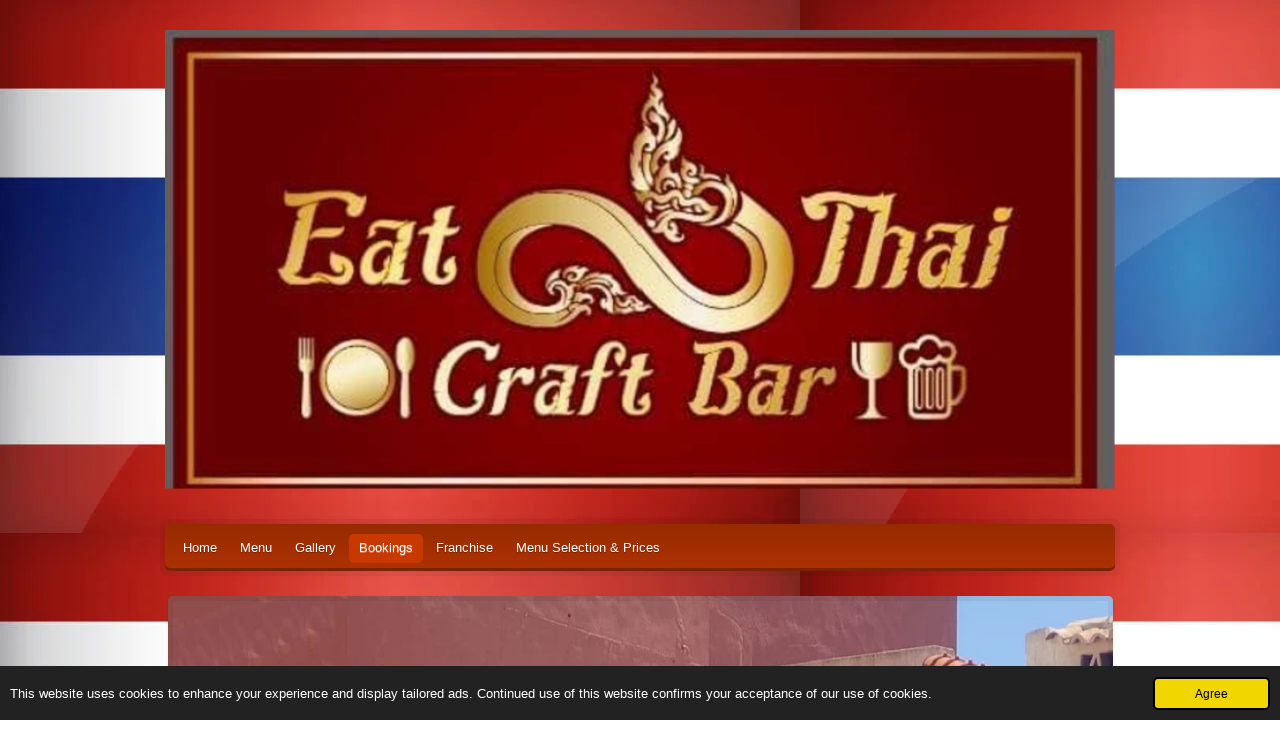

--- FILE ---
content_type: text/html; charset=UTF-8
request_url: https://www.eat-thai-craftbar.eu/bookings
body_size: 12827
content:
<!DOCTYPE html>
<html lang="en-GB">
    <head>
        <meta http-equiv="Content-Type" content="text/html; charset=utf-8">
        <meta name="viewport" content="width=device-width, initial-scale=1.0, maximum-scale=5.0">
        <meta http-equiv="X-UA-Compatible" content="IE=edge">
        <link rel="canonical" href="https://www.eat-thai-craftbar.eu/bookings">
        <link rel="sitemap" type="application/xml" href="https://www.eat-thai-craftbar.eu/sitemap.xml">
        <meta property="og:title" content="Bookings | Eat Thai - Craft Bar">
        <meta property="og:url" content="https://www.eat-thai-craftbar.eu/bookings">
        <base href="https://www.eat-thai-craftbar.eu/">
        <meta name="description" property="og:description" content="Booking Recomended - Parties &amp; Groups Catered For">
                <script nonce="d04dae9c4b2b40654f2ca9c42dd83a57">
            
            window.JOUWWEB = window.JOUWWEB || {};
            window.JOUWWEB.application = window.JOUWWEB.application || {};
            window.JOUWWEB.application = {"backends":[{"domain":"jouwweb.nl","freeDomain":"jouwweb.site"},{"domain":"webador.com","freeDomain":"webadorsite.com"},{"domain":"webador.de","freeDomain":"webadorsite.com"},{"domain":"webador.fr","freeDomain":"webadorsite.com"},{"domain":"webador.es","freeDomain":"webadorsite.com"},{"domain":"webador.it","freeDomain":"webadorsite.com"},{"domain":"jouwweb.be","freeDomain":"jouwweb.site"},{"domain":"webador.ie","freeDomain":"webadorsite.com"},{"domain":"webador.co.uk","freeDomain":"webadorsite.com"},{"domain":"webador.at","freeDomain":"webadorsite.com"},{"domain":"webador.be","freeDomain":"webadorsite.com"},{"domain":"webador.ch","freeDomain":"webadorsite.com"},{"domain":"webador.ch","freeDomain":"webadorsite.com"},{"domain":"webador.mx","freeDomain":"webadorsite.com"},{"domain":"webador.com","freeDomain":"webadorsite.com"},{"domain":"webador.dk","freeDomain":"webadorsite.com"},{"domain":"webador.se","freeDomain":"webadorsite.com"},{"domain":"webador.no","freeDomain":"webadorsite.com"},{"domain":"webador.fi","freeDomain":"webadorsite.com"},{"domain":"webador.ca","freeDomain":"webadorsite.com"},{"domain":"webador.ca","freeDomain":"webadorsite.com"},{"domain":"webador.pl","freeDomain":"webadorsite.com"},{"domain":"webador.com.au","freeDomain":"webadorsite.com"},{"domain":"webador.nz","freeDomain":"webadorsite.com"}],"editorLocale":"en-GB","editorTimezone":"Europe\/London","editorLanguage":"en","analytics4TrackingId":"G-E6PZPGE4QM","analyticsDimensions":[],"backendDomain":"www.webador.com","backendShortDomain":"webador.com","backendKey":"webador-com","freeWebsiteDomain":"webadorsite.com","noSsl":false,"build":{"reference":"634afd3"},"linkHostnames":["www.jouwweb.nl","www.webador.com","www.webador.de","www.webador.fr","www.webador.es","www.webador.it","www.jouwweb.be","www.webador.ie","www.webador.co.uk","www.webador.at","www.webador.be","www.webador.ch","fr.webador.ch","www.webador.mx","es.webador.com","www.webador.dk","www.webador.se","www.webador.no","www.webador.fi","www.webador.ca","fr.webador.ca","www.webador.pl","www.webador.com.au","www.webador.nz"],"assetsUrl":"https:\/\/assets.jwwb.nl","loginUrl":"https:\/\/www.webador.com\/login","publishUrl":"https:\/\/www.webador.com\/v2\/website\/3203209\/publish-proxy","adminUserOrIp":false,"pricing":{"plans":{"lite":{"amount":"800","currency":"USD"},"pro":{"amount":"1400","currency":"USD"},"business":{"amount":"2800","currency":"USD"}},"yearlyDiscount":{"price":{"amount":"2400","currency":"GBP"},"ratio":0.19,"percent":"19%","discountPrice":{"amount":"2400","currency":"GBP"},"termPricePerMonth":{"amount":"1050","currency":"GBP"},"termPricePerYear":{"amount":"10200","currency":"GBP"}}},"hcUrl":{"add-product-variants":"https:\/\/help.webador.com\/hc\/en-us\/articles\/29426751649809","basic-vs-advanced-shipping":"https:\/\/help.webador.com\/hc\/en-us\/articles\/29426731685777","html-in-head":"https:\/\/help.webador.com\/hc\/en-us\/articles\/29426689990033","link-domain-name":"https:\/\/help.webador.com\/hc\/en-us\/articles\/29426688803345","optimize-for-mobile":"https:\/\/help.webador.com\/hc\/en-us\/articles\/29426707033617","seo":"https:\/\/help.webador.com\/hc\/en-us\/categories\/29387178511377","transfer-domain-name":"https:\/\/help.webador.com\/hc\/en-us\/articles\/29426715688209","website-not-secure":"https:\/\/help.webador.com\/hc\/en-us\/articles\/29426706659729"}};
            window.JOUWWEB.brand = {"type":"webador","name":"Webador","domain":"Webador.com","supportEmail":"support@webador.com"};
                    
                window.JOUWWEB = window.JOUWWEB || {};
                window.JOUWWEB.websiteRendering = {"locale":"en-GB","timezone":"Europe\/London","routes":{"api\/upload\/product-field":"\/_api\/upload\/product-field","checkout\/cart":"\/cart","payment":"\/complete-order\/:publicOrderId","payment\/forward":"\/complete-order\/:publicOrderId\/forward","public-order":"\/order\/:publicOrderId","checkout\/authorize":"\/cart\/authorize\/:gateway","wishlist":"\/wishlist"}};
                                                    window.JOUWWEB.website = {"id":3203209,"locale":"en-GB","enabled":true,"title":"Eat Thai - Craft Bar","hasTitle":true,"roleOfLoggedInUser":null,"ownerLocale":"en-GB","plan":"pro","freeWebsiteDomain":"webadorsite.com","backendKey":"webador-co-uk","currency":"GBP","defaultLocale":"en-GB","url":"https:\/\/www.eat-thai-craftbar.eu\/","homepageSegmentId":12852374,"category":"website","isOffline":false,"isPublished":true,"locales":["en-GB"],"allowed":{"ads":false,"credits":true,"externalLinks":true,"slideshow":true,"customDefaultSlideshow":true,"hostedAlbums":true,"moderators":true,"mailboxQuota":1,"statisticsVisitors":true,"statisticsDetailed":true,"statisticsMonths":1,"favicon":true,"password":true,"freeDomains":1,"freeMailAccounts":1,"canUseLanguages":false,"fileUpload":true,"legacyFontSize":false,"webshop":true,"products":10,"imageText":false,"search":true,"audioUpload":true,"videoUpload":0,"allowDangerousForms":false,"allowHtmlCode":true,"mobileBar":true,"sidebar":false,"poll":false,"allowCustomForms":true,"allowBusinessListing":true,"allowCustomAnalytics":true,"allowAccountingLink":true,"digitalProducts":false,"sitemapElement":true},"mobileBar":{"enabled":true,"theme":"accent","email":{"active":true,"value":"info@eat-thai-craftbar.eu"},"location":{"active":true,"value":"loule"},"phone":{"active":true,"value":"+351910417191"},"whatsapp":{"active":true,"value":"+351910417191"},"social":{"active":true,"network":"facebook","value":"undefined"}},"webshop":{"enabled":false,"currency":"GBP","taxEnabled":false,"taxInclusive":true,"vatDisclaimerVisible":false,"orderNotice":null,"orderConfirmation":null,"freeShipping":false,"freeShippingAmount":"0.00","shippingDisclaimerVisible":false,"pickupAllowed":false,"couponAllowed":false,"detailsPageAvailable":true,"socialMediaVisible":false,"termsPage":null,"termsPageUrl":null,"extraTerms":null,"pricingVisible":true,"orderButtonVisible":true,"shippingAdvanced":false,"shippingAdvancedBackEnd":false,"soldOutVisible":true,"backInStockNotificationEnabled":false,"canAddProducts":true,"nextOrderNumber":1,"allowedServicePoints":[],"sendcloudConfigured":false,"sendcloudFallbackPublicKey":"a3d50033a59b4a598f1d7ce7e72aafdf","taxExemptionAllowed":true,"invoiceComment":null,"emptyCartVisible":true,"minimumOrderPrice":null,"productNumbersEnabled":false,"wishlistEnabled":true,"hideTaxOnCart":false},"isTreatedAsWebshop":false};                            window.JOUWWEB.cart = {"products":[],"coupon":null,"shippingCountryCode":null,"shippingChoice":null,"breakdown":[]};                            window.JOUWWEB.scripts = ["audio","website-rendering\/slideshow"];                        window.parent.JOUWWEB.colorPalette = window.JOUWWEB.colorPalette;
        </script>
                <title>Bookings | Eat Thai - Craft Bar</title>
                                                                            <meta property="og:image" content="https&#x3A;&#x2F;&#x2F;primary.jwwb.nl&#x2F;public&#x2F;m&#x2F;s&#x2F;w&#x2F;temp-tvsiydvpefmenzxjxthg&#x2F;5fddw7&#x2F;eatthailogojpg2.jpg">
                                    <meta name="twitter:card" content="summary_large_image">
                        <meta property="twitter:image" content="https&#x3A;&#x2F;&#x2F;primary.jwwb.nl&#x2F;public&#x2F;m&#x2F;s&#x2F;w&#x2F;temp-tvsiydvpefmenzxjxthg&#x2F;5fddw7&#x2F;eatthailogojpg2.jpg">
                                                    <script src="https://www.google.com/recaptcha/enterprise.js?hl=en&amp;render=explicit" nonce="d04dae9c4b2b40654f2ca9c42dd83a57" data-turbo-track="reload"></script>
<script src="https://plausible.io/js/script.manual.js" nonce="d04dae9c4b2b40654f2ca9c42dd83a57" data-turbo-track="reload" defer data-domain="shard9.jouwweb.nl"></script>
<script src="https://assets.jwwb.nl/assets/build/website-rendering/en-GB.js?bust=fe80546e0ac60ffdf7e0" nonce="d04dae9c4b2b40654f2ca9c42dd83a57" data-turbo-track="reload" defer></script>
<script src="https://assets.jwwb.nl/assets/website-rendering/runtime.4835e39f538d0d17d46f.js?bust=e90f0e79d8291a81b415" nonce="d04dae9c4b2b40654f2ca9c42dd83a57" data-turbo-track="reload" defer></script>
<script src="https://assets.jwwb.nl/assets/website-rendering/812.881ee67943804724d5af.js?bust=78ab7ad7d6392c42d317" nonce="d04dae9c4b2b40654f2ca9c42dd83a57" data-turbo-track="reload" defer></script>
<script src="https://assets.jwwb.nl/assets/website-rendering/main.a9a7b35cd7f79178d360.js?bust=90b25e3a7431c9c7ef1c" nonce="d04dae9c4b2b40654f2ca9c42dd83a57" data-turbo-track="reload" defer></script>
<link rel="preload" href="https://assets.jwwb.nl/assets/website-rendering/styles.c7a2b441bf8d633a2752.css?bust=45105d711e9f45e864c3" as="style">
<link rel="preload" href="https://assets.jwwb.nl/assets/website-rendering/fonts/icons-website-rendering/font/website-rendering.woff2?bust=bd2797014f9452dadc8e" as="font" crossorigin>
<link rel="stylesheet" type="text/css" href="https://assets.jwwb.nl/assets/website-rendering/styles.c7a2b441bf8d633a2752.css?bust=45105d711e9f45e864c3" nonce="d04dae9c4b2b40654f2ca9c42dd83a57" data-turbo-track="dynamic">
<link rel="preconnect" href="https://assets.jwwb.nl">
<link rel="stylesheet" type="text/css" href="https://primary.jwwb.nl/public/m/s/w/temp-tvsiydvpefmenzxjxthg/style.css?bust=1768836156" nonce="d04dae9c4b2b40654f2ca9c42dd83a57" data-turbo-track="dynamic">    </head>
    <body
        id="top"
        class="jw-is-slideshow jw-header-is-image jw-is-segment-page jw-is-frontend jw-is-no-sidebar jw-is-no-messagebar jw-is-no-touch-device jw-is-no-mobile"
                                    data-jouwweb-page="12852376"
                                                data-jouwweb-segment-id="12852376"
                                                data-jouwweb-segment-type="page"
                                                data-template-threshold="980"
                                                data-template-name="bistro"
                            itemscope
        itemtype="https://schema.org/WebPage"
    >
                                    <meta itemprop="url" content="https://www.eat-thai-craftbar.eu/bookings">
        <a href="#main-content" class="jw-skip-link">
            Skip to main content        </a>
        <div class="jw-background"></div>
        <div class="jw-body">
            <div class="jw-mobile-menu jw-mobile-is-logo js-mobile-menu">
            <span class="jw-mobile-menu__button jw-mobile-menu__button--dummy"></span>        <div class="jw-mobile-header jw-mobile-header--image">
        <a            class="jw-mobile-header-content"
                            href="/"
                        >
                            <img class="jw-mobile-logo jw-mobile-logo--landscape" src="https://primary.jwwb.nl/public/m/s/w/temp-tvsiydvpefmenzxjxthg/2t78vj/image-2.png?enable-io=true&amp;enable=upscale&amp;height=70" srcset="https://primary.jwwb.nl/public/m/s/w/temp-tvsiydvpefmenzxjxthg/2t78vj/image-2.png?enable-io=true&amp;enable=upscale&amp;height=70 1x, https://primary.jwwb.nl/public/m/s/w/temp-tvsiydvpefmenzxjxthg/2t78vj/image-2.png?enable-io=true&amp;enable=upscale&amp;height=140&amp;quality=70 2x" alt="Eat Thai - Craft Bar" title="Eat Thai - Craft Bar">                                </a>
    </div>

    
            <button
            type="button"
            class="jw-mobile-menu__button jw-mobile-toggle"
            aria-label="Toggle menu"
        >
            <span class="jw-icon-burger"></span>
        </button>
    </div>
            <script nonce="d04dae9c4b2b40654f2ca9c42dd83a57">
    window.JOUWWEB.templateConfig = {
        header: {
            mobileSelector: '.jw-mobile-menu',
            updatePusher: function (headerHeight, state) {
                $('.jw-menu-clone').css('top', headerHeight);
            },
        },
    };
</script>
<div class="wrapper">
    <div class="header js-topbar-content-container">
        <div class="jw-header-logo">
            <div
    id="jw-header-image-container"
    class="jw-header jw-header-image jw-header-image-toggle"
    style="flex-basis: 950px; max-width: 950px; flex-shrink: 1;"
>
            <a href="/">
        <img id="jw-header-image" data-image-id="77523292" srcset="https://primary.jwwb.nl/public/m/s/w/temp-tvsiydvpefmenzxjxthg/2t78vj/image-2.png?enable-io=true&amp;width=950 950w, https://primary.jwwb.nl/public/m/s/w/temp-tvsiydvpefmenzxjxthg/2t78vj/image-2.png?enable-io=true&amp;width=1900 1900w" class="jw-header-image" title="Eat Thai - Craft Bar" style="" sizes="950px" width="950" height="459" intrinsicsize="950.00 x 459.00" alt="Eat Thai - Craft Bar">                </a>
    </div>
        <div
    class="jw-header jw-header-title-container jw-header-text jw-header-text-toggle"
    data-stylable="true"
>
    <a        id="jw-header-title"
        class="jw-header-title"
                    href="/"
            >
            </a>
</div>
</div>
    </div>
    <div class="menu-wrap">
        <nav class="menu jw-menu-copy">
            <ul
    id="jw-menu"
    class="jw-menu jw-menu-horizontal"
            >
            <li
    class="jw-menu-item"
>
        <a        class="jw-menu-link"
        href="/"                                            data-page-link-id="12852374"
                            >
                <span class="">
            Home        </span>
            </a>
                </li>
            <li
    class="jw-menu-item"
>
        <a        class="jw-menu-link"
        href="/menu"                                            data-page-link-id="12852375"
                            >
                <span class="">
            Menu        </span>
            </a>
                </li>
            <li
    class="jw-menu-item"
>
        <a        class="jw-menu-link"
        href="/gallery"                                            data-page-link-id="12858458"
                            >
                <span class="">
            Gallery        </span>
            </a>
                </li>
            <li
    class="jw-menu-item jw-menu-is-active"
>
        <a        class="jw-menu-link js-active-menu-item"
        href="/bookings"                                            data-page-link-id="12852376"
                            >
                <span class="">
            Bookings        </span>
            </a>
                </li>
            <li
    class="jw-menu-item"
>
        <a        class="jw-menu-link"
        href="/franchise"                                            data-page-link-id="19902381"
                            >
                <span class="">
            Franchise        </span>
            </a>
                </li>
            <li
    class="jw-menu-item"
>
        <a        class="jw-menu-link"
        href="/menu-selection-prices"                                            data-page-link-id="32687299"
                            >
                <span class="">
            Menu Selection &amp; Prices        </span>
            </a>
                </li>
    
    </ul>

    <script nonce="d04dae9c4b2b40654f2ca9c42dd83a57" id="jw-mobile-menu-template" type="text/template">
        <ul id="jw-menu" class="jw-menu jw-menu-horizontal jw-menu-spacing--mobile-bar">
                            <li
    class="jw-menu-item"
>
        <a        class="jw-menu-link"
        href="/"                                            data-page-link-id="12852374"
                            >
                <span class="">
            Home        </span>
            </a>
                </li>
                            <li
    class="jw-menu-item"
>
        <a        class="jw-menu-link"
        href="/menu"                                            data-page-link-id="12852375"
                            >
                <span class="">
            Menu        </span>
            </a>
                </li>
                            <li
    class="jw-menu-item"
>
        <a        class="jw-menu-link"
        href="/gallery"                                            data-page-link-id="12858458"
                            >
                <span class="">
            Gallery        </span>
            </a>
                </li>
                            <li
    class="jw-menu-item jw-menu-is-active"
>
        <a        class="jw-menu-link js-active-menu-item"
        href="/bookings"                                            data-page-link-id="12852376"
                            >
                <span class="">
            Bookings        </span>
            </a>
                </li>
                            <li
    class="jw-menu-item"
>
        <a        class="jw-menu-link"
        href="/franchise"                                            data-page-link-id="19902381"
                            >
                <span class="">
            Franchise        </span>
            </a>
                </li>
                            <li
    class="jw-menu-item"
>
        <a        class="jw-menu-link"
        href="/menu-selection-prices"                                            data-page-link-id="32687299"
                            >
                <span class="">
            Menu Selection &amp; Prices        </span>
            </a>
                </li>
            
                    </ul>
    </script>
        </nav>
    </div>
    <div class="content-wrap">
        <div
    id="jw-slideshow"
    class="jw-slideshow jw-slideshow-toggle jw-slideshow--parallax jw-slideshow--parallax-effect banner-lg"
    data-pause="7000"
    data-autoplay="1"
    data-transition="horizontal"
    data-ratio="0.89"
>
                    <div class="bx-wrapper"><div class="bx-viewport">
        <ul>
                    <li class="jw-slideshow-slide">
    <div data-key="0" data-text="" data-subtext="" data-buttontext="" data-buttontarget="_self" data-backdrop="0" data-layout="no-text" style="background-position: 50% 50%; background-image: url(&#039;https://primary.jwwb.nl/public/m/s/w/temp-tvsiydvpefmenzxjxthg/new-outside-standard.jpg?enable-io=true&amp;enable=upscale&amp;crop=1200%2C1067%2Cx284%2Cy0%2Csafe&amp;width=980&amp;height=872&#039;);" data-background-position-x="0.5" data-background-position-y="0.5" class="jw-slideshow-slide-content jw-slideshow-slide-content--display-cover jw-slideshow-slide-content--no-backdrop ">                                    <div class="jw-slideshow-slide-content-height-enforcer-wrapper">
                <div
                    class="jw-slideshow-slide-content-height-enforcer"
                    style="padding-bottom: 89%;"
                >
                </div>
            </div>
                <div class="bx-caption-wrapper jw-slideshow-slide-align-center">
            <div class="bx-caption">
                <div class="jw-slideshow-title"></div>
                                            </div>
        </div>
    </div>
</li>

            </ul>
            </div></div>
        <div class="jw-slideshow__scroll-arrow">
        <i class="website-rendering-icon-down-open-big"></i>
    </div>
    <style>
                @media screen and (min-width: 1200px) {
            .jw-slideshow-slide-content-height-enforcer-wrapper {
                max-height: 1068px !important;
            }
        }
            </style>
</div>

        <div class="main-content">
            
<main id="main-content" class="block-content">
    <div data-section-name="content" class="jw-section jw-section-content jw-responsive">
        <div
    id="jw-element-203720510"
    data-jw-element-id="203720510"
        class="jw-tree-node jw-element jw-strip-root jw-tree-container jw-responsive jw-node-is-first-child jw-node-is-last-child"
>
    <div
    id="jw-element-356622336"
    data-jw-element-id="356622336"
        class="jw-tree-node jw-element jw-strip jw-tree-container jw-responsive jw-strip--default jw-strip--style-color jw-strip--color-default jw-strip--padding-both jw-node-is-first-child jw-strip--primary jw-node-is-last-child"
>
    <div class="jw-strip__content-container"><div class="jw-strip__content jw-responsive">
                    <div
    id="jw-element-503719610"
    data-jw-element-id="503719610"
        class="jw-tree-node jw-element jw-html jw-node-is-first-child jw-node-is-last-child"
>
    <div class="jw-html-wrapper">
    <!--
Important Note for Users:
Its required to Copy and Paste this script into your website's HTML, in order for UMAI to work on your website.
Place it in either the <head> or <body> section of your website's HTML document. 
Ensure that you only place this script once per page/website to avoid duplicate executions.
-->
<script src="https://widget.letsumai.com/dist/embed.min.js" data-api-key="3c591fd0-fe81-465f-acda-67435caafeae" data-widget-type="reservation"></script>
<script type="text/javascript">
function init() {
  /**
   * Explanation for users:
   * - Enter button selectors (IDs or classes) are comma-separated list without spaces and match button on your page.
   * - Button selectors must be valid according to the CSS selector rules used by `querySelectorAll`.
   *
   * Valid formats:
   * - IDs: #button1 or #button2
   * - Classes: .btn1 or .btn-custom
   * - Attribute selectors: [id="specialButton"]
   *
   * For details on valid CSS selector syntax, see:
   * https://developer.mozilla.org/en-US/docs/Web/API/Document/querySelectorAll
   */
  
  ["#umai-reservation-button"].forEach((id) => {
    // Use `document.querySelectorAll` to find all elements matching the CSS selector in the reservation custom button input.
    const links = document.querySelectorAll(id);
    links.forEach((link) => {
      // Attach a click event listener to each reservation element.
      link.addEventListener("click", function (e) {
        e.preventDefault();
        // Configure the `umaiWidget` with the provided `apiKey` and `widgetType`.
        umaiWidget.config({ apiKey: "3c591fd0-fe81-465f-acda-67435caafeae", widgetType: "reservation" });
        // Open the reservation widget modal when an element is clicked.
        umaiWidget.openWidget();
        return false;
      }); 
    });
  });

  ["#umai-giftcard-button"].forEach((id) => {
    // Use `document.querySelectorAll` to find all elements matching the CSS selector in the giftcard custom button input.
    const links = document.querySelectorAll(id);
    links.forEach((link) => {
      // Attach a click event listener to each giftcard element.
      link.addEventListener("click", function (e) {
        e.preventDefault();
        // Configure the `umaiWidget` with the provided `apiKey` and `widgetType`.
        umaiWidget.config({ apiKey: "3c591fd0-fe81-465f-acda-67435caafeae", widgetType: "giftcard" });
        // Open the giftcard widget modal when an element is clicked.
        umaiWidget.openWidget();
        return false;
      }); 
    });
  });

  ["#umai-takeaway-button"].forEach((id) => {
    // Use `document.querySelectorAll` to find all elements matching the CSS selector in the takeaway custom button input.
    const links = document.querySelectorAll(id);
    links.forEach((link) => {
      // Attach a click event listener to each takeaway element.
      link.addEventListener("click", function (e) {
        e.preventDefault();
        // Configure the `umaiWidget` with the provided `apiKey` and `widgetType`.
        umaiWidget.config({ apiKey: "3c591fd0-fe81-465f-acda-67435caafeae", widgetType: "takeaway" });
        // Open the takeaway widget modal when an element is clicked.
        umaiWidget.openWidget();
        return false;
      }); 
    });
  });
}
/**
 * Attaching `init` function when the page has fully loaded.
 * It sets up event listeners for specific elements that match the provided custom button.
 * Each matching element will trigger the `umaiWidget` with a specified configuration when clicked.
 */
document.addEventListener("DOMContentLoaded", init);
window.addEventListener("mercury:load", init);
</script>    </div>
</div></div></div></div></div>            </div>
</main>
                    </div>
    </div>
</div>
<footer class="block-footer">
    <div
        data-section-name="footer"
        class="jw-section jw-section-footer jw-responsive"
    >
                <div class="jw-strip jw-strip--default jw-strip--style-color jw-strip--primary jw-strip--color-default jw-strip--padding-both"><div class="jw-strip__content-container"><div class="jw-strip__content jw-responsive">            <div
    id="jw-element-203720505"
    data-jw-element-id="203720505"
        class="jw-tree-node jw-element jw-simple-root jw-tree-container jw-responsive jw-node-is-first-child jw-node-is-last-child"
>
    <div
    id="jw-element-223889638"
    data-jw-element-id="223889638"
        class="jw-tree-node jw-element jw-image-text jw-node-is-first-child"
>
    <div class="jw-element-imagetext-text">
            <h2 class="jw-heading-100"><span style="color: #9a1e1e;"></span></h2>
<h2 class="jw-heading-100"><span style="color: #9a1e1e;"></span></h2>
<h2 class="jw-heading-100"><span style="color: #9a1e1e;"></span></h2>
<h2 class="jw-heading-100"><span style="color: #9a1e1e;"></span></h2>
<h2 class="jw-heading-100"><span style="color: #9a1e1e;"></span>We have indoor seating for 30 and a Thai garden for 8</h2>
<h2 class="jw-heading-100">also roadside seating for those who like to smoke or vape</h2>
<h2 class="jw-heading-100"></h2>
<h2 class="jw-heading-100">Home cooked Authentic Thai food&nbsp;</h2>
<h2 class="jw-heading-100">Veg &amp; Vegan&nbsp;</h2>
<h2 class="jw-heading-100"><span style="color: #9a1e1e;"></span></h2>
<h2 class="jw-heading-100"><span style="color: #9a1e1e;"></span></h2>
<h2 class="jw-heading-100"><span style="color: #9a1e1e;"></span></h2>
<h1 class="jw-heading-200"><span style="color: #9a1e1e;"></span><strong>We are now open all day</strong></h1>
<h2 class="jw-heading-100"><span style="color: #9a1e1e;"><strong>Monday 12.00 - 22.30pm</strong></span></h2>
<h2 class="jw-heading-100"><span style="color: #9a1e1e;"><strong>Tuesday 12.00 - 22.30pm </strong></span></h2>
<h2 class="jw-heading-100"><span><strong>Closed Wednesdays ... we need to rest a little&nbsp;</strong></span></h2>
<h2 class="jw-heading-100"><span style="color: #9a1e1e;"><strong>Thursday Lunch 12.00 - 22.30pm </strong></span></h2>
<h2 class="jw-heading-100"><span style="color: #9a1e1e;"><strong>Friday Lunch 12.00 - 22.30pm </strong></span></h2>
<h2 class="jw-heading-100"><span style="color: #9a1e1e;"><strong>Saturday 12.00 - 22.30 pm&nbsp; </strong></span></h2>
<h2 class="jw-heading-100"><span style="color: #9a1e1e;"><strong>Sunday 12.00 - 22.30pm</strong></span></h2>
<h2 class="jw-heading-100"><span style="color: #9a1e1e;"><strong>Groups Welcome&nbsp;</strong></span></h2>
<p>&nbsp;</p>
<h1 class="jw-heading-130">Parking Close to our Restaurant&nbsp;</h1>
<h2 class="jw-heading-100">Our Lady of Mercy Street<br />Algarve Charitable Association Street<br />Sebasti&atilde;o Cordeiro Street<br />St. Luzia Path<br />Professor Joaquim Vairinhos Municipal Pavilion<br />The Voice of Loul&eacute; Street<br />Fernando Laginha Street<br />Municipal Car Park (Jos&eacute; Afonso Street).</h2>
<h2 class="jw-heading-100"><span style="color: #9a1e1e;"><strong>Take-away Service available - Call for your order and Collect from our door ...</strong></span></h2>
<h1 class="jw-heading-130"><span style="color: #9a1e1e;"><strong>Large Take-away orders welcome for Parties </strong></span></h1>
<h2 class="jw-heading-100"><span style="color: #9a1e1e;"><strong>You can also order on Uber Eats</strong></span></h2>
<p>&nbsp;</p>    </div>
</div><div
    id="jw-element-571954768"
    data-jw-element-id="571954768"
        class="jw-tree-node jw-element jw-image-text"
>
    <div class="jw-element-imagetext-text">
            <h1 style="text-align: left;" class="jw-heading-130"><span style="color: #af3201;"><strong>We are Now Taking Bookings for Christmas Day 45 Euros 3 Course Set Menu - Limited Seating&nbsp; &nbsp;--&nbsp; &nbsp;So Please Book Early&nbsp;</strong></span></h1>    </div>
</div><div
    id="jw-element-205980128"
    data-jw-element-id="205980128"
        class="jw-tree-node jw-element jw-image-text"
>
    <div class="jw-element-imagetext-text">
            <h2 class="jw-heading-100"><span style="color: #202020;"></span></h2>
<h2 class="jw-heading-100"><span style="color: #202020;"><strong>Wines - Beers -Spirits &amp; Soft Drinks are available&nbsp;</strong></span></h2>
<h1 class="jw-heading-130"><span style="color: #202020;"><strong><span style="color: #f71010;">Please book in advance as we are always busy </span>&nbsp; 00351-910417191</strong></span></h1>    </div>
</div><div
    id="jw-element-204073283"
    data-jw-element-id="204073283"
        class="jw-tree-node jw-element jw-image-text"
>
    <div class="jw-element-imagetext-text">
            <h3 class="jw-heading-70">Eat Thai Rua Engenheiro Duarte Pacheco, n.&ordm; 81, em Loul&eacute;</h3>    </div>
</div><div
    id="jw-element-204072675"
    data-jw-element-id="204072675"
        class="jw-tree-node jw-element jw-map"
>
        <div class="jw-map-wrapper jw-map--marker-accent">
        <div
            id="jw-map-204072675"
            class="jw-map-div"
            style="min-height: 300px;"
            data-lat="37.1369466"
            data-lng="-8.0244021999999"
            data-zoom="13"
            data-controls="1"
            data-location="R. Eng. Duarte Pacheco, 8100 Loulé, Portugal"
            data-location-lat="37.1369466"
            data-location-lng="-8.0244022"
            data-theme="normal"
        ></div>
            </div>
</div><div
    id="jw-element-587820066"
    data-jw-element-id="587820066"
        class="jw-tree-node jw-element jw-contact-form"
>
                <form method="POST" class="jw-form-container">                                    
                <div class="jw-element-form-group"><label for="jwFormxE4mGM_dynamic-form-5173674-17515515" class="jw-element-form-label">Name *</label><div class="jw-element-form-content"><input type="text" name="dynamic-form-5173674-17515515" required="required" id="jwFormxE4mGM_dynamic-form-5173674-17515515" class="form-control&#x20;jw-element-form-input-text" value=""></div></div>                                                
                <div class="jw-element-form-group"><label for="jwFormMK4oVn_dynamic-form-5173674-17515516" class="jw-element-form-label">Email address *</label><div class="jw-element-form-content"><input type="email" name="dynamic-form-5173674-17515516" required="required" id="jwFormMK4oVn_dynamic-form-5173674-17515516" class="form-control&#x20;jw-element-form-input-text" value=""></div></div>                                                
                <div class="jw-element-form-group"><label for="jwForm6HL9Yy_dynamic-form-5173674-17515517" class="jw-element-form-label">Reserve Your Table *</label><div class="jw-element-form-content"><textarea name="dynamic-form-5173674-17515517" required="required" id="jwForm6HL9Yy_dynamic-form-5173674-17515517" class="form-control&#x20;jw-element-form-input-text"></textarea></div></div>                                    <div class="hidden"><label for="jwFormfc1FKs_captcha" class="jw-element-form-label">Leave this field empty</label><div class="jw-element-form-content"><input type="text" name="captcha" id="jwFormfc1FKs_captcha" class="form-control&#x20;jw-element-form-input-text" value=""></div></div>        <input type="hidden" name="csrf_5173674" id="jwFormgqiZVX_csrf_5173674" value="3aJ1JfDMLHqmx6N6">                                        <input type="hidden" name="captcha-response" data-sitekey="6Lf2k5ApAAAAAHnwq8755XMiirIOTY2Cw_UdHdfa" data-action="CONTACT" id="jwFormrTLtCG_captcha-response" value="">        <div
            class="jw-element-form-group captcha-form-group hidden"
            data-jw-controller="website--form--lazy-captcha-group"        >
            <div class="jw-element-form-content">
                <div class="captcha-widget" data-jw-controller="common--form--captcha-checkbox" data-common--form--captcha-checkbox-action-value="CONTACT" data-common--form--captcha-checkbox-sitekey-value="6Lf2k5ApAAAAAHnwq8755XMiirIOTY2Cw_UdHdfa"></div>                            </div>
        </div>
            <div class="jw-element-form-group">
                                        <div class="jw-element-form-content">
                    <button
                        type="submit"
                        class="jw-btn jw-btn--size-small"
                        name="submit"
                    >
                        <span class="jw-btn-caption">Submit form</span>
                    </button>
                </div>
                    </div>
    </form></div><div
    id="jw-element-203785371"
    data-jw-element-id="203785371"
        class="jw-tree-node jw-element jw-social-follow"
>
    </div><div
    id="jw-element-203785345"
    data-jw-element-id="203785345"
        class="jw-tree-node jw-element jw-social-share"
>
    <div class="jw-element-social-share" style="text-align: left">
    <div class="share-button-container share-button-container--align-left jw-element-content">
                                                                <a
                    class="share-button share-button--facebook jw-element-social-share-button jw-element-social-share-button-facebook "
                                            href=""
                        data-href-template="http://www.facebook.com/sharer/sharer.php?u=[url]"
                                                            rel="nofollow noopener noreferrer"
                    target="_blank"
                >
                    <span class="share-button__icon website-rendering-icon-facebook"></span>
                    <span class="share-button__label">Share</span>
                </a>
                                                                            <a
                    class="share-button share-button--twitter jw-element-social-share-button jw-element-social-share-button-twitter "
                                            href=""
                        data-href-template="http://x.com/intent/post?text=[url]"
                                                            rel="nofollow noopener noreferrer"
                    target="_blank"
                >
                    <span class="share-button__icon website-rendering-icon-x-logo"></span>
                    <span class="share-button__label">Share</span>
                </a>
                                                                            <a
                    class="share-button share-button--linkedin jw-element-social-share-button jw-element-social-share-button-linkedin "
                                            href=""
                        data-href-template="http://www.linkedin.com/shareArticle?mini=true&amp;url=[url]"
                                                            rel="nofollow noopener noreferrer"
                    target="_blank"
                >
                    <span class="share-button__icon website-rendering-icon-linkedin"></span>
                    <span class="share-button__label">Share</span>
                </a>
                                                                            <a
                    class="share-button share-button--pinterest jw-element-social-share-button jw-element-social-share-button-pinterest "
                                            href=""
                        data-href-template="http://pinterest.com/pin/create/bookmarklet/?url=[url]&amp;description=[url]"
                                                            rel="nofollow noopener noreferrer"
                    target="_blank"
                >
                    <span class="share-button__icon website-rendering-icon-pinterest"></span>
                    <span class="share-button__label">Pin it</span>
                </a>
                                                                            <a
                    class="share-button share-button--whatsapp jw-element-social-share-button jw-element-social-share-button-whatsapp  share-button--mobile-only"
                                            href=""
                        data-href-template="whatsapp://send?text=[url]"
                                                            rel="nofollow noopener noreferrer"
                    target="_blank"
                >
                    <span class="share-button__icon website-rendering-icon-whatsapp"></span>
                    <span class="share-button__label">Share</span>
                </a>
                                                            <div
                    class="share-button share-button--facebook-like share-button--wrapper jw-element-social-share-button jw-element-social-share-button-facebook-like "
                                    >
                    <div
                        class="fb-like"
                        data-layout="button"
                        data-action="like"
                        data-share="false"
                        data-size="large"
                        data-lazy="true"
                        data-href=""
                    ></div>
                </div>
                        </div>
    </div>
</div><div
    id="jw-element-567721315"
    data-jw-element-id="567721315"
        class="jw-tree-node jw-element jw-columns jw-tree-container jw-responsive jw-tree-horizontal jw-columns--mode-flex"
>
    <div
    id="jw-element-567721319"
    data-jw-element-id="567721319"
            style="width: 50%"
        class="jw-tree-node jw-element jw-column jw-tree-container jw-responsive jw-node-is-first-child"
>
    <div
    id="jw-element-567721320"
    data-jw-element-id="567721320"
        class="jw-tree-node jw-element jw-rating jw-node-is-first-child jw-node-is-last-child"
>
                        
<div style="text-align: left" class="jw-element-rating-content jw-element-rating--color-yellow jw-element-rating--size-32 jw-element-rating--voting-enabled">
            <form
            name="rating"
            action="#"
        >
        <div class="sr-only">
        Rating: 5 stars    </div>
    <div class="jw-element-rating__stars">
                                                <input
                    value="1"
                    type="radio"
                    id="rating-567721320-1"
                    name="vote"
                    class="sr-only"
                                    >
                <label for="rating-567721320-1" title="1 star" class="jw-element-rating__star jw-element-rating__star--full">
                    <span class="sr-only">1 star</span>
                    <i class="website-rendering-icon-star jw-element-rating__icon-full"></i><i class="website-rendering-icon-star-empty jw-element-rating__icon-empty"></i>
                </label>
                                                            <input
                    value="2"
                    type="radio"
                    id="rating-567721320-2"
                    name="vote"
                    class="sr-only"
                                    >
                <label for="rating-567721320-2" title="2 stars" class="jw-element-rating__star jw-element-rating__star--full">
                    <span class="sr-only">2 stars</span>
                    <i class="website-rendering-icon-star jw-element-rating__icon-full"></i><i class="website-rendering-icon-star-empty jw-element-rating__icon-empty"></i>
                </label>
                                                            <input
                    value="3"
                    type="radio"
                    id="rating-567721320-3"
                    name="vote"
                    class="sr-only"
                    checked                >
                <label for="rating-567721320-3" title="3 stars" class="jw-element-rating__star jw-element-rating__star--full">
                    <span class="sr-only">3 stars</span>
                    <i class="website-rendering-icon-star jw-element-rating__icon-full"></i><i class="website-rendering-icon-star-empty jw-element-rating__icon-empty"></i>
                </label>
                                                            <input
                    value="4"
                    type="radio"
                    id="rating-567721320-4"
                    name="vote"
                    class="sr-only"
                                    >
                <label for="rating-567721320-4" title="4 stars" class="jw-element-rating__star jw-element-rating__star--full">
                    <span class="sr-only">4 stars</span>
                    <i class="website-rendering-icon-star jw-element-rating__icon-full"></i><i class="website-rendering-icon-star-empty jw-element-rating__icon-empty"></i>
                </label>
                                                            <input
                    value="5"
                    type="radio"
                    id="rating-567721320-5"
                    name="vote"
                    class="sr-only"
                                    >
                <label for="rating-567721320-5" title="5 stars" class="jw-element-rating__star jw-element-rating__star--full">
                    <span class="sr-only">5 stars</span>
                    <i class="website-rendering-icon-star jw-element-rating__icon-full"></i><i class="website-rendering-icon-star-empty jw-element-rating__icon-empty"></i>
                </label>
                        </div>
                <button type="submit" class="sr-only" tabindex="-1">Submit rating</button>
        </form>
            <span class="jw-element-rating__text jw-element-rating__text--summary">
        3 votes    </span>
    <span class="jw-element-rating__text jw-element-rating__text--already-voted" style="display: none;">
        You have already voted.    </span>
</div>
</div></div><div
    id="jw-element-567721316"
    data-jw-element-id="567721316"
            style="width: 50%"
        class="jw-tree-node jw-element jw-column jw-tree-container jw-responsive jw-node-is-last-child"
>
    <div
    id="jw-element-204081090"
    data-jw-element-id="204081090"
        class="jw-tree-node jw-element jw-sitemap jw-node-is-first-child jw-node-is-last-child"
>
    
<ul class="jw-element-sitemap-list jw-element-sitemap-is-hiding"><li><a href="/">Home</a></li><li><a href="/menu">Menu</a></li><li><a href="/gallery">Gallery</a></li><li><a href="/bookings">Bookings</a></li><li><a href="/franchise">Franchise</a></li><li><a href="/menu-selection-prices">Menu Selection &amp; Prices</a></li></ul></div></div></div><div
    id="jw-element-228353544"
    data-jw-element-id="228353544"
        class="jw-tree-node jw-element jw-audio"
>
    <div class="jw-element-audio jw-element-audio--align-left">
    <audio preload="none" controls>
        <source
            src="https&#x3A;&#x2F;&#x2F;www.eat-thai-craftbar.eu&#x2F;_downloads&#x2F;d17c54d5971881f9eaa71d09bbbac481"
                            type="audio&#x2F;mpeg"
                    />
    </audio>
</div>
</div><div
    id="jw-element-395889584"
    data-jw-element-id="395889584"
        class="jw-tree-node jw-element jw-html"
>
    <div class="jw-html-wrapper">
    <link href="https://awards.infcdn.net/2024/circle_gold.css" rel="stylesheet"><div id="cap_gold" data-length="29" class="cap_gold_black" onclick="if(event.target.nodeName.toLowerCase() != 'a') {window.open(this.querySelector('.cap_gold_name').href);return 0;}"> <div class="cap_gold_nom"> <svg xmlns="http://www.w3.org/2000/svg" xmlns:xlink="http://www.w3.org/1999/xlink" width="176px" height="176px" viewbox="0 0 176 176"> <defs> <path id="cap_gold_nom-arc1" d="M 30 88 a 58 58 0 1 1 116 0"></path> </defs> <text class="cap_gold_nom_txt " fill="#000" text-anchor="middle"> <textpath startoffset="50%" xlink:href="#cap_gold_nom-arc1"> ★ Recommended ★ </textpath> </text> </svg> </div> <p class="cap_gold_year">2024</p> <a target="_blank" href="https://restaurantguru.com/Eat-Thai-Craft-Bar-Loule" class="cap_gold_name str1 cap_gold-two_str"> <svg xmlns="http://www.w3.org/2000/svg" xmlns:xlink="http://www.w3.org/1999/xlink" width="700px" height="700px" viewbox="0 0 700 700"> <defs> <path id="cap_gold_name-arc" d="M 30 350 a 320 320 0 1 1 640 0"></path> </defs> <text class="cap_gold_name_txt " fill="#fff" text-anchor="middle"> <textpath startoffset="50%" xlink:href="#cap_gold_name-arc"> Eat Thai </textpath> </text> </svg> </a> <a target="_blank" href="https://restaurantguru.com/Eat-Thai-Craft-Bar-Loule" class="cap_gold_name str2 cap_gold-two_str"> <svg xmlns="http://www.w3.org/2000/svg" xmlns:xlink="http://www.w3.org/1999/xlink" width="700px" height="700px" viewbox="0 0 700 700"> <defs> <path id="cap_gold_name-arc" d="M 30 350 a 320 320 0 1 1 640 0"></path> </defs> <text class="cap_gold_name_txt " fill="#fff" text-anchor="middle"> <textpath startoffset="50%" xlink:href="#cap_gold_name-arc"> Craft Bar </textpath> </text> </svg> </a> <a class="cap_gold_home" style="font-size: 0" href="https://restaurantguru.com" target="_blank">Restaurant Guru</a></div>    </div>
</div><div
    id="jw-element-581120117"
    data-jw-element-id="581120117"
        class="jw-tree-node jw-element jw-html"
>
    <div class="jw-html-wrapper">
    https://eat-thai-craftbar.pt/    </div>
</div><div
    id="jw-element-630692733"
    data-jw-element-id="630692733"
        class="jw-tree-node jw-element jw-embed jw-node-is-last-child"
>
    <div class="jw-html-wrapper">
    <div class="iframely-embed"><div class="iframely-responsive" style="height: 170px; padding-bottom: 0;"><a href="https://www.facebook.com/61568119472168/" data-iframely-url="https://cdn.iframe.ly/api/iframe?url=https%3A%2F%2Fwww.facebook.com%2Fprofile.php%3Fid%3D61568119472168&amp;key=9aabbd1bbcaf6bfeb280d671ed0cf266"></a></div></div><script async src="https://cdn.iframe.ly/embed.js" charset="utf-8"></script>    </div>
</div></div>                            <div class="jw-credits clear">
                    <div class="jw-credits-owner">
                        <div id="jw-footer-text">
                            <div class="jw-footer-text-content">
                                &copy; 2023 - 2026 Eat Thai - Craft Bar                            </div>
                        </div>
                    </div>
                    <div class="jw-credits-right">
                                                <div id="jw-credits-tool">
    <small>
        Powered by <a href="https://www.webador.co.uk" rel="">Webador</a>    </small>
</div>
                    </div>
                </div>
                    </div></div></div>    </div>
</footer>
            
<div class="jw-bottom-bar__container">
    </div>
<div class="jw-bottom-bar__spacer">
    </div>

            <div id="jw-variable-loaded" style="display: none;"></div>
            <div id="jw-variable-values" style="display: none;">
                                    <span data-jw-variable-key="background-color" class="jw-variable-value-background-color"></span>
                                    <span data-jw-variable-key="background" class="jw-variable-value-background"></span>
                                    <span data-jw-variable-key="font-family" class="jw-variable-value-font-family"></span>
                                    <span data-jw-variable-key="paragraph-color" class="jw-variable-value-paragraph-color"></span>
                                    <span data-jw-variable-key="paragraph-link-color" class="jw-variable-value-paragraph-link-color"></span>
                                    <span data-jw-variable-key="paragraph-font-size" class="jw-variable-value-paragraph-font-size"></span>
                                    <span data-jw-variable-key="heading-color" class="jw-variable-value-heading-color"></span>
                                    <span data-jw-variable-key="heading-link-color" class="jw-variable-value-heading-link-color"></span>
                                    <span data-jw-variable-key="heading-font-size" class="jw-variable-value-heading-font-size"></span>
                                    <span data-jw-variable-key="heading-font-family" class="jw-variable-value-heading-font-family"></span>
                                    <span data-jw-variable-key="menu-text-color" class="jw-variable-value-menu-text-color"></span>
                                    <span data-jw-variable-key="menu-text-link-color" class="jw-variable-value-menu-text-link-color"></span>
                                    <span data-jw-variable-key="menu-text-font-size" class="jw-variable-value-menu-text-font-size"></span>
                                    <span data-jw-variable-key="menu-font-family" class="jw-variable-value-menu-font-family"></span>
                                    <span data-jw-variable-key="menu-capitalize" class="jw-variable-value-menu-capitalize"></span>
                                    <span data-jw-variable-key="content-color" class="jw-variable-value-content-color"></span>
                                    <span data-jw-variable-key="menu-color" class="jw-variable-value-menu-color"></span>
                                    <span data-jw-variable-key="footer-text-color" class="jw-variable-value-footer-text-color"></span>
                                    <span data-jw-variable-key="footer-text-link-color" class="jw-variable-value-footer-text-link-color"></span>
                                    <span data-jw-variable-key="footer-text-font-size" class="jw-variable-value-footer-text-font-size"></span>
                            </div>
        </div>
                            <script nonce="d04dae9c4b2b40654f2ca9c42dd83a57" type="application/ld+json">[{"@context":"https:\/\/schema.org","@type":"Organization","url":"https:\/\/www.eat-thai-craftbar.eu\/","name":"Eat Thai - Craft Bar","logo":{"@type":"ImageObject","url":"https:\/\/primary.jwwb.nl\/public\/m\/s\/w\/temp-tvsiydvpefmenzxjxthg\/2t78vj\/image-2.png?enable-io=true&enable=upscale&height=60","width":124,"height":60},"email":"info@eat-thai-craftbar.eu","telephone":"+351910417191"}]</script>
                <script nonce="d04dae9c4b2b40654f2ca9c42dd83a57">window.JOUWWEB = window.JOUWWEB || {}; window.JOUWWEB.experiment = {"enrollments":{},"defaults":{"only-annual-discount-restart":"3months-50pct","ai-homepage-structures":"on","checkout-shopping-cart-design":"on","ai-page-wizard-ui":"on","payment-cycle-dropdown":"on","trustpilot-checkout":"widget","improved-homepage-structures":"on","landing-remove-free-wording":"on"}};</script>        <script nonce="d04dae9c4b2b40654f2ca9c42dd83a57">
            window.JOUWWEB = window.JOUWWEB || {};
            window.JOUWWEB.cookieConsent = {"theme":"jw","showLink":false,"content":{"message":"This website uses cookies to enhance your experience and display tailored ads. Continued use of this website confirms your acceptance of our use of cookies.","dismiss":"Agree"},"autoOpen":true,"cookie":{"name":"cookieconsent_status"}};
        </script>
<script nonce="d04dae9c4b2b40654f2ca9c42dd83a57">window.plausible = window.plausible || function() { (window.plausible.q = window.plausible.q || []).push(arguments) };plausible('pageview', { props: {website: 3203209 }});</script>                                </body>
</html>


--- FILE ---
content_type: text/html; charset=utf-8
request_url: https://www.google.com/recaptcha/api2/anchor?ar=1&k=6Ld6mxcrAAAAAJlI1yMbfPiS4lGwMlJGFOYythBm&co=aHR0cHM6Ly93d3cuZWF0LXRoYWktY3JhZnRiYXIuZXU6NDQz&hl=en&v=PoyoqOPhxBO7pBk68S4YbpHZ&size=invisible&anchor-ms=20000&execute-ms=30000&cb=hejk60gjtrih
body_size: 49018
content:
<!DOCTYPE HTML><html dir="ltr" lang="en"><head><meta http-equiv="Content-Type" content="text/html; charset=UTF-8">
<meta http-equiv="X-UA-Compatible" content="IE=edge">
<title>reCAPTCHA</title>
<style type="text/css">
/* cyrillic-ext */
@font-face {
  font-family: 'Roboto';
  font-style: normal;
  font-weight: 400;
  font-stretch: 100%;
  src: url(//fonts.gstatic.com/s/roboto/v48/KFO7CnqEu92Fr1ME7kSn66aGLdTylUAMa3GUBHMdazTgWw.woff2) format('woff2');
  unicode-range: U+0460-052F, U+1C80-1C8A, U+20B4, U+2DE0-2DFF, U+A640-A69F, U+FE2E-FE2F;
}
/* cyrillic */
@font-face {
  font-family: 'Roboto';
  font-style: normal;
  font-weight: 400;
  font-stretch: 100%;
  src: url(//fonts.gstatic.com/s/roboto/v48/KFO7CnqEu92Fr1ME7kSn66aGLdTylUAMa3iUBHMdazTgWw.woff2) format('woff2');
  unicode-range: U+0301, U+0400-045F, U+0490-0491, U+04B0-04B1, U+2116;
}
/* greek-ext */
@font-face {
  font-family: 'Roboto';
  font-style: normal;
  font-weight: 400;
  font-stretch: 100%;
  src: url(//fonts.gstatic.com/s/roboto/v48/KFO7CnqEu92Fr1ME7kSn66aGLdTylUAMa3CUBHMdazTgWw.woff2) format('woff2');
  unicode-range: U+1F00-1FFF;
}
/* greek */
@font-face {
  font-family: 'Roboto';
  font-style: normal;
  font-weight: 400;
  font-stretch: 100%;
  src: url(//fonts.gstatic.com/s/roboto/v48/KFO7CnqEu92Fr1ME7kSn66aGLdTylUAMa3-UBHMdazTgWw.woff2) format('woff2');
  unicode-range: U+0370-0377, U+037A-037F, U+0384-038A, U+038C, U+038E-03A1, U+03A3-03FF;
}
/* math */
@font-face {
  font-family: 'Roboto';
  font-style: normal;
  font-weight: 400;
  font-stretch: 100%;
  src: url(//fonts.gstatic.com/s/roboto/v48/KFO7CnqEu92Fr1ME7kSn66aGLdTylUAMawCUBHMdazTgWw.woff2) format('woff2');
  unicode-range: U+0302-0303, U+0305, U+0307-0308, U+0310, U+0312, U+0315, U+031A, U+0326-0327, U+032C, U+032F-0330, U+0332-0333, U+0338, U+033A, U+0346, U+034D, U+0391-03A1, U+03A3-03A9, U+03B1-03C9, U+03D1, U+03D5-03D6, U+03F0-03F1, U+03F4-03F5, U+2016-2017, U+2034-2038, U+203C, U+2040, U+2043, U+2047, U+2050, U+2057, U+205F, U+2070-2071, U+2074-208E, U+2090-209C, U+20D0-20DC, U+20E1, U+20E5-20EF, U+2100-2112, U+2114-2115, U+2117-2121, U+2123-214F, U+2190, U+2192, U+2194-21AE, U+21B0-21E5, U+21F1-21F2, U+21F4-2211, U+2213-2214, U+2216-22FF, U+2308-230B, U+2310, U+2319, U+231C-2321, U+2336-237A, U+237C, U+2395, U+239B-23B7, U+23D0, U+23DC-23E1, U+2474-2475, U+25AF, U+25B3, U+25B7, U+25BD, U+25C1, U+25CA, U+25CC, U+25FB, U+266D-266F, U+27C0-27FF, U+2900-2AFF, U+2B0E-2B11, U+2B30-2B4C, U+2BFE, U+3030, U+FF5B, U+FF5D, U+1D400-1D7FF, U+1EE00-1EEFF;
}
/* symbols */
@font-face {
  font-family: 'Roboto';
  font-style: normal;
  font-weight: 400;
  font-stretch: 100%;
  src: url(//fonts.gstatic.com/s/roboto/v48/KFO7CnqEu92Fr1ME7kSn66aGLdTylUAMaxKUBHMdazTgWw.woff2) format('woff2');
  unicode-range: U+0001-000C, U+000E-001F, U+007F-009F, U+20DD-20E0, U+20E2-20E4, U+2150-218F, U+2190, U+2192, U+2194-2199, U+21AF, U+21E6-21F0, U+21F3, U+2218-2219, U+2299, U+22C4-22C6, U+2300-243F, U+2440-244A, U+2460-24FF, U+25A0-27BF, U+2800-28FF, U+2921-2922, U+2981, U+29BF, U+29EB, U+2B00-2BFF, U+4DC0-4DFF, U+FFF9-FFFB, U+10140-1018E, U+10190-1019C, U+101A0, U+101D0-101FD, U+102E0-102FB, U+10E60-10E7E, U+1D2C0-1D2D3, U+1D2E0-1D37F, U+1F000-1F0FF, U+1F100-1F1AD, U+1F1E6-1F1FF, U+1F30D-1F30F, U+1F315, U+1F31C, U+1F31E, U+1F320-1F32C, U+1F336, U+1F378, U+1F37D, U+1F382, U+1F393-1F39F, U+1F3A7-1F3A8, U+1F3AC-1F3AF, U+1F3C2, U+1F3C4-1F3C6, U+1F3CA-1F3CE, U+1F3D4-1F3E0, U+1F3ED, U+1F3F1-1F3F3, U+1F3F5-1F3F7, U+1F408, U+1F415, U+1F41F, U+1F426, U+1F43F, U+1F441-1F442, U+1F444, U+1F446-1F449, U+1F44C-1F44E, U+1F453, U+1F46A, U+1F47D, U+1F4A3, U+1F4B0, U+1F4B3, U+1F4B9, U+1F4BB, U+1F4BF, U+1F4C8-1F4CB, U+1F4D6, U+1F4DA, U+1F4DF, U+1F4E3-1F4E6, U+1F4EA-1F4ED, U+1F4F7, U+1F4F9-1F4FB, U+1F4FD-1F4FE, U+1F503, U+1F507-1F50B, U+1F50D, U+1F512-1F513, U+1F53E-1F54A, U+1F54F-1F5FA, U+1F610, U+1F650-1F67F, U+1F687, U+1F68D, U+1F691, U+1F694, U+1F698, U+1F6AD, U+1F6B2, U+1F6B9-1F6BA, U+1F6BC, U+1F6C6-1F6CF, U+1F6D3-1F6D7, U+1F6E0-1F6EA, U+1F6F0-1F6F3, U+1F6F7-1F6FC, U+1F700-1F7FF, U+1F800-1F80B, U+1F810-1F847, U+1F850-1F859, U+1F860-1F887, U+1F890-1F8AD, U+1F8B0-1F8BB, U+1F8C0-1F8C1, U+1F900-1F90B, U+1F93B, U+1F946, U+1F984, U+1F996, U+1F9E9, U+1FA00-1FA6F, U+1FA70-1FA7C, U+1FA80-1FA89, U+1FA8F-1FAC6, U+1FACE-1FADC, U+1FADF-1FAE9, U+1FAF0-1FAF8, U+1FB00-1FBFF;
}
/* vietnamese */
@font-face {
  font-family: 'Roboto';
  font-style: normal;
  font-weight: 400;
  font-stretch: 100%;
  src: url(//fonts.gstatic.com/s/roboto/v48/KFO7CnqEu92Fr1ME7kSn66aGLdTylUAMa3OUBHMdazTgWw.woff2) format('woff2');
  unicode-range: U+0102-0103, U+0110-0111, U+0128-0129, U+0168-0169, U+01A0-01A1, U+01AF-01B0, U+0300-0301, U+0303-0304, U+0308-0309, U+0323, U+0329, U+1EA0-1EF9, U+20AB;
}
/* latin-ext */
@font-face {
  font-family: 'Roboto';
  font-style: normal;
  font-weight: 400;
  font-stretch: 100%;
  src: url(//fonts.gstatic.com/s/roboto/v48/KFO7CnqEu92Fr1ME7kSn66aGLdTylUAMa3KUBHMdazTgWw.woff2) format('woff2');
  unicode-range: U+0100-02BA, U+02BD-02C5, U+02C7-02CC, U+02CE-02D7, U+02DD-02FF, U+0304, U+0308, U+0329, U+1D00-1DBF, U+1E00-1E9F, U+1EF2-1EFF, U+2020, U+20A0-20AB, U+20AD-20C0, U+2113, U+2C60-2C7F, U+A720-A7FF;
}
/* latin */
@font-face {
  font-family: 'Roboto';
  font-style: normal;
  font-weight: 400;
  font-stretch: 100%;
  src: url(//fonts.gstatic.com/s/roboto/v48/KFO7CnqEu92Fr1ME7kSn66aGLdTylUAMa3yUBHMdazQ.woff2) format('woff2');
  unicode-range: U+0000-00FF, U+0131, U+0152-0153, U+02BB-02BC, U+02C6, U+02DA, U+02DC, U+0304, U+0308, U+0329, U+2000-206F, U+20AC, U+2122, U+2191, U+2193, U+2212, U+2215, U+FEFF, U+FFFD;
}
/* cyrillic-ext */
@font-face {
  font-family: 'Roboto';
  font-style: normal;
  font-weight: 500;
  font-stretch: 100%;
  src: url(//fonts.gstatic.com/s/roboto/v48/KFO7CnqEu92Fr1ME7kSn66aGLdTylUAMa3GUBHMdazTgWw.woff2) format('woff2');
  unicode-range: U+0460-052F, U+1C80-1C8A, U+20B4, U+2DE0-2DFF, U+A640-A69F, U+FE2E-FE2F;
}
/* cyrillic */
@font-face {
  font-family: 'Roboto';
  font-style: normal;
  font-weight: 500;
  font-stretch: 100%;
  src: url(//fonts.gstatic.com/s/roboto/v48/KFO7CnqEu92Fr1ME7kSn66aGLdTylUAMa3iUBHMdazTgWw.woff2) format('woff2');
  unicode-range: U+0301, U+0400-045F, U+0490-0491, U+04B0-04B1, U+2116;
}
/* greek-ext */
@font-face {
  font-family: 'Roboto';
  font-style: normal;
  font-weight: 500;
  font-stretch: 100%;
  src: url(//fonts.gstatic.com/s/roboto/v48/KFO7CnqEu92Fr1ME7kSn66aGLdTylUAMa3CUBHMdazTgWw.woff2) format('woff2');
  unicode-range: U+1F00-1FFF;
}
/* greek */
@font-face {
  font-family: 'Roboto';
  font-style: normal;
  font-weight: 500;
  font-stretch: 100%;
  src: url(//fonts.gstatic.com/s/roboto/v48/KFO7CnqEu92Fr1ME7kSn66aGLdTylUAMa3-UBHMdazTgWw.woff2) format('woff2');
  unicode-range: U+0370-0377, U+037A-037F, U+0384-038A, U+038C, U+038E-03A1, U+03A3-03FF;
}
/* math */
@font-face {
  font-family: 'Roboto';
  font-style: normal;
  font-weight: 500;
  font-stretch: 100%;
  src: url(//fonts.gstatic.com/s/roboto/v48/KFO7CnqEu92Fr1ME7kSn66aGLdTylUAMawCUBHMdazTgWw.woff2) format('woff2');
  unicode-range: U+0302-0303, U+0305, U+0307-0308, U+0310, U+0312, U+0315, U+031A, U+0326-0327, U+032C, U+032F-0330, U+0332-0333, U+0338, U+033A, U+0346, U+034D, U+0391-03A1, U+03A3-03A9, U+03B1-03C9, U+03D1, U+03D5-03D6, U+03F0-03F1, U+03F4-03F5, U+2016-2017, U+2034-2038, U+203C, U+2040, U+2043, U+2047, U+2050, U+2057, U+205F, U+2070-2071, U+2074-208E, U+2090-209C, U+20D0-20DC, U+20E1, U+20E5-20EF, U+2100-2112, U+2114-2115, U+2117-2121, U+2123-214F, U+2190, U+2192, U+2194-21AE, U+21B0-21E5, U+21F1-21F2, U+21F4-2211, U+2213-2214, U+2216-22FF, U+2308-230B, U+2310, U+2319, U+231C-2321, U+2336-237A, U+237C, U+2395, U+239B-23B7, U+23D0, U+23DC-23E1, U+2474-2475, U+25AF, U+25B3, U+25B7, U+25BD, U+25C1, U+25CA, U+25CC, U+25FB, U+266D-266F, U+27C0-27FF, U+2900-2AFF, U+2B0E-2B11, U+2B30-2B4C, U+2BFE, U+3030, U+FF5B, U+FF5D, U+1D400-1D7FF, U+1EE00-1EEFF;
}
/* symbols */
@font-face {
  font-family: 'Roboto';
  font-style: normal;
  font-weight: 500;
  font-stretch: 100%;
  src: url(//fonts.gstatic.com/s/roboto/v48/KFO7CnqEu92Fr1ME7kSn66aGLdTylUAMaxKUBHMdazTgWw.woff2) format('woff2');
  unicode-range: U+0001-000C, U+000E-001F, U+007F-009F, U+20DD-20E0, U+20E2-20E4, U+2150-218F, U+2190, U+2192, U+2194-2199, U+21AF, U+21E6-21F0, U+21F3, U+2218-2219, U+2299, U+22C4-22C6, U+2300-243F, U+2440-244A, U+2460-24FF, U+25A0-27BF, U+2800-28FF, U+2921-2922, U+2981, U+29BF, U+29EB, U+2B00-2BFF, U+4DC0-4DFF, U+FFF9-FFFB, U+10140-1018E, U+10190-1019C, U+101A0, U+101D0-101FD, U+102E0-102FB, U+10E60-10E7E, U+1D2C0-1D2D3, U+1D2E0-1D37F, U+1F000-1F0FF, U+1F100-1F1AD, U+1F1E6-1F1FF, U+1F30D-1F30F, U+1F315, U+1F31C, U+1F31E, U+1F320-1F32C, U+1F336, U+1F378, U+1F37D, U+1F382, U+1F393-1F39F, U+1F3A7-1F3A8, U+1F3AC-1F3AF, U+1F3C2, U+1F3C4-1F3C6, U+1F3CA-1F3CE, U+1F3D4-1F3E0, U+1F3ED, U+1F3F1-1F3F3, U+1F3F5-1F3F7, U+1F408, U+1F415, U+1F41F, U+1F426, U+1F43F, U+1F441-1F442, U+1F444, U+1F446-1F449, U+1F44C-1F44E, U+1F453, U+1F46A, U+1F47D, U+1F4A3, U+1F4B0, U+1F4B3, U+1F4B9, U+1F4BB, U+1F4BF, U+1F4C8-1F4CB, U+1F4D6, U+1F4DA, U+1F4DF, U+1F4E3-1F4E6, U+1F4EA-1F4ED, U+1F4F7, U+1F4F9-1F4FB, U+1F4FD-1F4FE, U+1F503, U+1F507-1F50B, U+1F50D, U+1F512-1F513, U+1F53E-1F54A, U+1F54F-1F5FA, U+1F610, U+1F650-1F67F, U+1F687, U+1F68D, U+1F691, U+1F694, U+1F698, U+1F6AD, U+1F6B2, U+1F6B9-1F6BA, U+1F6BC, U+1F6C6-1F6CF, U+1F6D3-1F6D7, U+1F6E0-1F6EA, U+1F6F0-1F6F3, U+1F6F7-1F6FC, U+1F700-1F7FF, U+1F800-1F80B, U+1F810-1F847, U+1F850-1F859, U+1F860-1F887, U+1F890-1F8AD, U+1F8B0-1F8BB, U+1F8C0-1F8C1, U+1F900-1F90B, U+1F93B, U+1F946, U+1F984, U+1F996, U+1F9E9, U+1FA00-1FA6F, U+1FA70-1FA7C, U+1FA80-1FA89, U+1FA8F-1FAC6, U+1FACE-1FADC, U+1FADF-1FAE9, U+1FAF0-1FAF8, U+1FB00-1FBFF;
}
/* vietnamese */
@font-face {
  font-family: 'Roboto';
  font-style: normal;
  font-weight: 500;
  font-stretch: 100%;
  src: url(//fonts.gstatic.com/s/roboto/v48/KFO7CnqEu92Fr1ME7kSn66aGLdTylUAMa3OUBHMdazTgWw.woff2) format('woff2');
  unicode-range: U+0102-0103, U+0110-0111, U+0128-0129, U+0168-0169, U+01A0-01A1, U+01AF-01B0, U+0300-0301, U+0303-0304, U+0308-0309, U+0323, U+0329, U+1EA0-1EF9, U+20AB;
}
/* latin-ext */
@font-face {
  font-family: 'Roboto';
  font-style: normal;
  font-weight: 500;
  font-stretch: 100%;
  src: url(//fonts.gstatic.com/s/roboto/v48/KFO7CnqEu92Fr1ME7kSn66aGLdTylUAMa3KUBHMdazTgWw.woff2) format('woff2');
  unicode-range: U+0100-02BA, U+02BD-02C5, U+02C7-02CC, U+02CE-02D7, U+02DD-02FF, U+0304, U+0308, U+0329, U+1D00-1DBF, U+1E00-1E9F, U+1EF2-1EFF, U+2020, U+20A0-20AB, U+20AD-20C0, U+2113, U+2C60-2C7F, U+A720-A7FF;
}
/* latin */
@font-face {
  font-family: 'Roboto';
  font-style: normal;
  font-weight: 500;
  font-stretch: 100%;
  src: url(//fonts.gstatic.com/s/roboto/v48/KFO7CnqEu92Fr1ME7kSn66aGLdTylUAMa3yUBHMdazQ.woff2) format('woff2');
  unicode-range: U+0000-00FF, U+0131, U+0152-0153, U+02BB-02BC, U+02C6, U+02DA, U+02DC, U+0304, U+0308, U+0329, U+2000-206F, U+20AC, U+2122, U+2191, U+2193, U+2212, U+2215, U+FEFF, U+FFFD;
}
/* cyrillic-ext */
@font-face {
  font-family: 'Roboto';
  font-style: normal;
  font-weight: 900;
  font-stretch: 100%;
  src: url(//fonts.gstatic.com/s/roboto/v48/KFO7CnqEu92Fr1ME7kSn66aGLdTylUAMa3GUBHMdazTgWw.woff2) format('woff2');
  unicode-range: U+0460-052F, U+1C80-1C8A, U+20B4, U+2DE0-2DFF, U+A640-A69F, U+FE2E-FE2F;
}
/* cyrillic */
@font-face {
  font-family: 'Roboto';
  font-style: normal;
  font-weight: 900;
  font-stretch: 100%;
  src: url(//fonts.gstatic.com/s/roboto/v48/KFO7CnqEu92Fr1ME7kSn66aGLdTylUAMa3iUBHMdazTgWw.woff2) format('woff2');
  unicode-range: U+0301, U+0400-045F, U+0490-0491, U+04B0-04B1, U+2116;
}
/* greek-ext */
@font-face {
  font-family: 'Roboto';
  font-style: normal;
  font-weight: 900;
  font-stretch: 100%;
  src: url(//fonts.gstatic.com/s/roboto/v48/KFO7CnqEu92Fr1ME7kSn66aGLdTylUAMa3CUBHMdazTgWw.woff2) format('woff2');
  unicode-range: U+1F00-1FFF;
}
/* greek */
@font-face {
  font-family: 'Roboto';
  font-style: normal;
  font-weight: 900;
  font-stretch: 100%;
  src: url(//fonts.gstatic.com/s/roboto/v48/KFO7CnqEu92Fr1ME7kSn66aGLdTylUAMa3-UBHMdazTgWw.woff2) format('woff2');
  unicode-range: U+0370-0377, U+037A-037F, U+0384-038A, U+038C, U+038E-03A1, U+03A3-03FF;
}
/* math */
@font-face {
  font-family: 'Roboto';
  font-style: normal;
  font-weight: 900;
  font-stretch: 100%;
  src: url(//fonts.gstatic.com/s/roboto/v48/KFO7CnqEu92Fr1ME7kSn66aGLdTylUAMawCUBHMdazTgWw.woff2) format('woff2');
  unicode-range: U+0302-0303, U+0305, U+0307-0308, U+0310, U+0312, U+0315, U+031A, U+0326-0327, U+032C, U+032F-0330, U+0332-0333, U+0338, U+033A, U+0346, U+034D, U+0391-03A1, U+03A3-03A9, U+03B1-03C9, U+03D1, U+03D5-03D6, U+03F0-03F1, U+03F4-03F5, U+2016-2017, U+2034-2038, U+203C, U+2040, U+2043, U+2047, U+2050, U+2057, U+205F, U+2070-2071, U+2074-208E, U+2090-209C, U+20D0-20DC, U+20E1, U+20E5-20EF, U+2100-2112, U+2114-2115, U+2117-2121, U+2123-214F, U+2190, U+2192, U+2194-21AE, U+21B0-21E5, U+21F1-21F2, U+21F4-2211, U+2213-2214, U+2216-22FF, U+2308-230B, U+2310, U+2319, U+231C-2321, U+2336-237A, U+237C, U+2395, U+239B-23B7, U+23D0, U+23DC-23E1, U+2474-2475, U+25AF, U+25B3, U+25B7, U+25BD, U+25C1, U+25CA, U+25CC, U+25FB, U+266D-266F, U+27C0-27FF, U+2900-2AFF, U+2B0E-2B11, U+2B30-2B4C, U+2BFE, U+3030, U+FF5B, U+FF5D, U+1D400-1D7FF, U+1EE00-1EEFF;
}
/* symbols */
@font-face {
  font-family: 'Roboto';
  font-style: normal;
  font-weight: 900;
  font-stretch: 100%;
  src: url(//fonts.gstatic.com/s/roboto/v48/KFO7CnqEu92Fr1ME7kSn66aGLdTylUAMaxKUBHMdazTgWw.woff2) format('woff2');
  unicode-range: U+0001-000C, U+000E-001F, U+007F-009F, U+20DD-20E0, U+20E2-20E4, U+2150-218F, U+2190, U+2192, U+2194-2199, U+21AF, U+21E6-21F0, U+21F3, U+2218-2219, U+2299, U+22C4-22C6, U+2300-243F, U+2440-244A, U+2460-24FF, U+25A0-27BF, U+2800-28FF, U+2921-2922, U+2981, U+29BF, U+29EB, U+2B00-2BFF, U+4DC0-4DFF, U+FFF9-FFFB, U+10140-1018E, U+10190-1019C, U+101A0, U+101D0-101FD, U+102E0-102FB, U+10E60-10E7E, U+1D2C0-1D2D3, U+1D2E0-1D37F, U+1F000-1F0FF, U+1F100-1F1AD, U+1F1E6-1F1FF, U+1F30D-1F30F, U+1F315, U+1F31C, U+1F31E, U+1F320-1F32C, U+1F336, U+1F378, U+1F37D, U+1F382, U+1F393-1F39F, U+1F3A7-1F3A8, U+1F3AC-1F3AF, U+1F3C2, U+1F3C4-1F3C6, U+1F3CA-1F3CE, U+1F3D4-1F3E0, U+1F3ED, U+1F3F1-1F3F3, U+1F3F5-1F3F7, U+1F408, U+1F415, U+1F41F, U+1F426, U+1F43F, U+1F441-1F442, U+1F444, U+1F446-1F449, U+1F44C-1F44E, U+1F453, U+1F46A, U+1F47D, U+1F4A3, U+1F4B0, U+1F4B3, U+1F4B9, U+1F4BB, U+1F4BF, U+1F4C8-1F4CB, U+1F4D6, U+1F4DA, U+1F4DF, U+1F4E3-1F4E6, U+1F4EA-1F4ED, U+1F4F7, U+1F4F9-1F4FB, U+1F4FD-1F4FE, U+1F503, U+1F507-1F50B, U+1F50D, U+1F512-1F513, U+1F53E-1F54A, U+1F54F-1F5FA, U+1F610, U+1F650-1F67F, U+1F687, U+1F68D, U+1F691, U+1F694, U+1F698, U+1F6AD, U+1F6B2, U+1F6B9-1F6BA, U+1F6BC, U+1F6C6-1F6CF, U+1F6D3-1F6D7, U+1F6E0-1F6EA, U+1F6F0-1F6F3, U+1F6F7-1F6FC, U+1F700-1F7FF, U+1F800-1F80B, U+1F810-1F847, U+1F850-1F859, U+1F860-1F887, U+1F890-1F8AD, U+1F8B0-1F8BB, U+1F8C0-1F8C1, U+1F900-1F90B, U+1F93B, U+1F946, U+1F984, U+1F996, U+1F9E9, U+1FA00-1FA6F, U+1FA70-1FA7C, U+1FA80-1FA89, U+1FA8F-1FAC6, U+1FACE-1FADC, U+1FADF-1FAE9, U+1FAF0-1FAF8, U+1FB00-1FBFF;
}
/* vietnamese */
@font-face {
  font-family: 'Roboto';
  font-style: normal;
  font-weight: 900;
  font-stretch: 100%;
  src: url(//fonts.gstatic.com/s/roboto/v48/KFO7CnqEu92Fr1ME7kSn66aGLdTylUAMa3OUBHMdazTgWw.woff2) format('woff2');
  unicode-range: U+0102-0103, U+0110-0111, U+0128-0129, U+0168-0169, U+01A0-01A1, U+01AF-01B0, U+0300-0301, U+0303-0304, U+0308-0309, U+0323, U+0329, U+1EA0-1EF9, U+20AB;
}
/* latin-ext */
@font-face {
  font-family: 'Roboto';
  font-style: normal;
  font-weight: 900;
  font-stretch: 100%;
  src: url(//fonts.gstatic.com/s/roboto/v48/KFO7CnqEu92Fr1ME7kSn66aGLdTylUAMa3KUBHMdazTgWw.woff2) format('woff2');
  unicode-range: U+0100-02BA, U+02BD-02C5, U+02C7-02CC, U+02CE-02D7, U+02DD-02FF, U+0304, U+0308, U+0329, U+1D00-1DBF, U+1E00-1E9F, U+1EF2-1EFF, U+2020, U+20A0-20AB, U+20AD-20C0, U+2113, U+2C60-2C7F, U+A720-A7FF;
}
/* latin */
@font-face {
  font-family: 'Roboto';
  font-style: normal;
  font-weight: 900;
  font-stretch: 100%;
  src: url(//fonts.gstatic.com/s/roboto/v48/KFO7CnqEu92Fr1ME7kSn66aGLdTylUAMa3yUBHMdazQ.woff2) format('woff2');
  unicode-range: U+0000-00FF, U+0131, U+0152-0153, U+02BB-02BC, U+02C6, U+02DA, U+02DC, U+0304, U+0308, U+0329, U+2000-206F, U+20AC, U+2122, U+2191, U+2193, U+2212, U+2215, U+FEFF, U+FFFD;
}

</style>
<link rel="stylesheet" type="text/css" href="https://www.gstatic.com/recaptcha/releases/PoyoqOPhxBO7pBk68S4YbpHZ/styles__ltr.css">
<script nonce="aRDWRyIzgmsuHoDOuvayPw" type="text/javascript">window['__recaptcha_api'] = 'https://www.google.com/recaptcha/api2/';</script>
<script type="text/javascript" src="https://www.gstatic.com/recaptcha/releases/PoyoqOPhxBO7pBk68S4YbpHZ/recaptcha__en.js" nonce="aRDWRyIzgmsuHoDOuvayPw">
      
    </script></head>
<body><div id="rc-anchor-alert" class="rc-anchor-alert"></div>
<input type="hidden" id="recaptcha-token" value="[base64]">
<script type="text/javascript" nonce="aRDWRyIzgmsuHoDOuvayPw">
      recaptcha.anchor.Main.init("[\x22ainput\x22,[\x22bgdata\x22,\x22\x22,\[base64]/[base64]/[base64]/ZyhXLGgpOnEoW04sMjEsbF0sVywwKSxoKSxmYWxzZSxmYWxzZSl9Y2F0Y2goayl7RygzNTgsVyk/[base64]/[base64]/[base64]/[base64]/[base64]/[base64]/[base64]/bmV3IEJbT10oRFswXSk6dz09Mj9uZXcgQltPXShEWzBdLERbMV0pOnc9PTM/bmV3IEJbT10oRFswXSxEWzFdLERbMl0pOnc9PTQ/[base64]/[base64]/[base64]/[base64]/[base64]\\u003d\x22,\[base64]\\u003d\x22,\[base64]/EsO1MVrDny/Duk4VwobDmFFYw5tSwpvCmnvDnhJHFWjDnMOgWG7DgU0dw43DkDzCmcOTbsKXLQp2w4rDgkLCn3VAwrfCrcOvNsODAsO3wpbDr8OKUlFNFGjCt8OnIjXDq8KRMsKES8KacjPCuFBBwpzDgC/CplrDojQ/wo3Dk8KUwrDDrF5YY8Omw6wvEigfwottw7I0D8OQw5c3woM2FG9xwp19esKQw5LDnMODw6YROMOKw7vDs8O0wqotGxHCs8Krd8Kxcj/[base64]/Cold0OH/Cg8KUelhyw6LCpMKEQlFgf8KVUGHDl8KYXGvDucK3w6x1Fk1HHsOxLcKNHDdTL1bDrVTCgiouw7/DkMKBwpJWSw7CtVZCGsKsw67CrzzCmXjCmsKJVMKswqoRFcKDJ3xww5h/DsOJOQNqwojDlXQ+c0xGw7/Dk3Y+wowzw6MAdGMMTsKvw4Zzw51ibsKtw4YRB8KTHMKzDS7DsMOSXSdSw6nCs8OZYA8iMyzDucOIw6R7BTkBw4oewpPDusK/e8OGw58rw4XDsGPDl8KnwqfDncOhVMO5dMOjw4zDj8KzVsK1SMK4wrTDjBjDnHnCo3dVDSfDqMOlwqnDngjCoMOJwoJvw4HCiUI8w4rDpAccbsKlc0/Dt1rDnwXDvibCm8KBw6c+TcKIZ8O4HcKIF8ObwovCt8KFw4xKw6lrw55odUnDmGLDlMKJfcOSw4sww6TDqXXDp8OYDEodJMOEPsKYO2LCiMO7KzQxJMOlwpBfOFXDjHNJwpkUfcKgJHoJw6vDj1/DhMO7woNmLMOXwrXCnHoMw51cXMOvAhLCr1vDhFE2URjCusOWw73DjDAzX38eMsKjwqQlwoxSw6PDpls1OQ/CtQ/DqMKeYjzDtMOjwoQvwo8kwqALwqp9dsKabEFzUcOewoHCm1Iww5nDs8OmwptmW8KGJcO2w68nwo/CiCfCu8Kqw7HCr8OQwotLwpvDicO7Ux5pwo/Ct8Krw6AEZ8O6cQs2w6gFMU/DoMOCw7JtasO+Kyl0w4HCj1hOW11cKMOdwobDn1kRw4FxVsK9DMOQwr/[base64]/RHkDw6c3wqkGODrDnEViw7RSwpHCgsK4wpnCmnMwDsKhw7bCicKMO8OLH8OQw6g2wpbCrMO6V8OIfMOOUcKJSDTCnj9xw5XDosKHw7nDnmTCq8OEw4MyJH7DhHZ3w4dRPFnCiwjDlMOiRnhRScKUEcKDw4zDr0BOwq/ClyrDuV/Do8OCwqhxd1nCkcOpMU9Qw7cxwqYIwq7Cq8KZXllTwrTCqsKiwq0tbWHDgMORw5TClQJDw47Dl8KsHSVyZ8OPGMOuwpfDlDLClcOUwrHCusKAR8OqbcOmPsOWw4LDtBfDjkIHwp7CilkXJTdOw6MWdWh6wqLCskzCqsKAJ8OuZsKPfMONwrDCmMKjZMO/w7rChcOcfsOPw4nDnsKAfQPDgTPCvHbDiA0mcQoUwq3CswDCosOFw4bCksO3wqJDG8KSwrlMSjF5wplJw552wpjDtlgcwqrCqBQTMcKnwpTCoMKzNFzCrMOWccOKDsKNKQ0qRjXCtcKqfcObwoRBw4/CjwIowoYtw4nCgcK0TmJERBkEwqHDkT3Cu0XCkl/DnsOWM8Kbw7HDsgbCiMKaSzjDlUJrw5s5RMO+wpbDn8OcLsObwqDCoMKJCnrCgFTCvDjCkk7DgwkGw58EasOeSMKIw5sIR8KbwovCocKYw5IdJ0LDmMOyPHRrAsO7R8OPegvCiU3CiMO/w40rHGjCpSFhwqIbE8OAVk9bwqrCh8O1BcKRwrzCiSVRIcK4fFw/TcKddxLDpMKhSVrDmsKvwqtrVcK3w4XDk8OMFXwiSD/[base64]/Du8OwIkxzZh/CgQsvwr4nwpRjJ8Kbw6zDg8O2w7UXw4opUT47TkfCjsKuOB7DgcK8QMKdSj/ChsKQw47DqcOXNcOKwqwDQRFKwqDDpcOFVHPCisOSw6HCp8OdwrM/[base64]/[base64]/[base64]/dMKGHXZDw7jCt2FMw7fCoi10PMK1QzfDj8OCwqp3wpxzwrkEw7bClcKLwpnCuEXCgnE+w6lcY8OWVFfDvMO8bsK2AxHCngwcw7LCim3ChMO5wrjCkV1DPTnCscK1w4ZJWcKhwrJpworDnDzDvBQtw6I9w5Yiw7/CvSghwrQ0JMOTXx18CXnDksK9OV7Du8OQw6N2w5Qrwq7DtMOEw6NoUcORw7tfcjPDpcOvw5gzwqkLScOiwqlYI8KvwpfCuXPDr0PDtsOKwoFYIGwpw5x7Q8KYM3Elwr0NEcOpwqrCjGJpFcKmXcKSWsK/[base64]/Dvz1/DSXDpsKiUcOmH8ORwoDDqBJzccOrwog1wrnCi3A6IMOewrE+w5HCjMKXw51nwq0YFidJw44KMxfCscK6wpYuw6rDoUB4wrUefhRLR03ClkBmwrzDtMKRbsKNfMOKSCLCgsKww6zDosKCw49GwohpFA7CmALDoT1/wqPDlUQ6A3LDqHk4FUASw67CjcOsw6kzw6rDlsOfUcOVRcKNe8KwZhISwpjCggvCpEDCog/CtUvCo8KhDsOrRUkRKGNmCsOSw6hrw6x8AMKUwr3DvDErQwhVw7bCrzhSSRfCv3NkwoPCq0Q3K8K3U8K+wpPDqV9DwrMyw4rCvMK5woPCohwhwqNRwqtPwpfDvwZ+woobIH8xw6spLMOIw47Dk3Erw4cXIMOmwq/CiMObwoPCvUZRTX9XJwbChsOhWDrDsBl/fMOlBsOewqAaw6XDvsOvKW5kf8Kgc8KUS8O3w7ovwpbDocKiHMOpL8OYw7laXX5Ewp8gwqdGUBUpBH3ChsKkSU7DpMKewr3CrgnDpMKHw5DDqwsxXwUNw4/Ds8KyNn9HwqZODxgjVhTDvRwRw5PCrMOoQFk3XXQ+w6HCpD3DnDHCicKTw7HCo11Tw5tJwoE+BcOVwpfDlFNnw6IuQl05woAGf8K0ewnDgFkKw4tOwqHDjEhbbCNdwpcDPsOxH2N/LMOLBsKAPH0Vw7rCv8K2w4pTGEXDlD/Dv0jCtQkeERHCpmrCjsK4f8O9wpEgRhQ/w5F+FinCjy9RVA0sfzNFC1wUwpMNw6ZSw5VAKcKaFcOzeX/DtytYOALCicOawrPDicOpwq1yW8O0O2bDrCTDnm0OwoJWb8KvWyFswqskw4LDjMOUwr54T2stw5syY37DrsK+RG8AZkhGTUl8QTt5wqBEwrHCrQg7w68Pw4EqwpABw75Mw4w7wrs/w6DDrQTCgy9Jw6zDn0hKEUIrXX4YwpFIGXIlD0fCg8ORw6HDoUHDoGbCkxLCjXomKkZNecKOwrPCtDleSsOSw71HworDuMOYw7puwpxBPcOwH8KyHQXChMK0w7x8BcKkw59UwpzCrw7DjMKkJgrClQkpfyzCg8OlRMKTw4wJw4TDpcOew5PDncKIBcOewroNw6/Ckg/Ch8OywqvDrcKcwpNNwqNkaXVqwpYkLsOOPMOlwqY/w7rCocOWw4QdDy/CjMOIw4PDtyXDl8KIMcOtw5nDtcOJw5vDnMKrw5DDgBEYJBsRAsO3MXbDqjHDjlgERAA4U8OGw4PDm8KIc8O0w5g8EcKGNsO6w6MewrYtP8KEw61ew53Dvh59AmQkwozCm0rDlcKSJXjCnMKmwpI3wrfCjVzDiyQcwpFUX8KKw6d9wo8Hc1zClMK/w5sRwpTDijbCmkx6Ml/DiMOGdBw8wqh9wrR3bzTDsB3Dj8K/w5sJw5TDr0IZw6sIwo5tG2DCpcKAwpNbwqUOwrUJwo5tw749wq4efFwzwqvCjRDDv8K1wpnDuRczHMK0w5zDhsKqLAo3GDbClMKzSCrDscOZR8OcwoDCoRdXL8KbwoJ6GcK5w58CEMKzBsOGRn1bw7bDlsOGwrrDlnEzwp0Gwo/CgzTDmsK4SWN8w7dPw6tiERHDmMK0b1LCuGgTwqB4wq0SacOMZBc/w7LCksKzMsKdw6tNwopncywuQy3CqXUqGMKsQw3DgMOvSMOEUVg5BsOuKsKZw6vDqC/DlcOBwpg3w7RufxtXw6/DsxolfcKIw6wDwqbCnMKBUWkrw4rDkGt/[base64]/[base64]/CmMO1OMO0Km/Cg8OuC1ReXipaw5QTWcOTwrvCh8KGw51UUMO9PEwVwpTChhZodcKywrfCi1k/bz5Jw53DvcOzFsOBw5/Cvy9bFcKfRE/CsU3CtFwhw58pFcOwQsOdw4/ChRTDsX0yFMOJwo5mU8O/w6PDmsKBwqBiLTkNworDsMKSWhJQZmbCjlAjfcOHV8KgGkVdw4jDli/[base64]/K3I+worCgMK5woJuIcOVwr3DocK4d8O4w6rCo8KOw7DCunETbcOgwqZMwqVgFsKVw5rDhMKID3HCn8O3YnnCpcOzAy/DmMK9wqvCtSrDjBXCtMOPwpBFw7jCrsO/KmDDoj/Cv2XDscOWwqLDkQ/Do2MUw4BgIsO/AMOnw6fDoSDDpR/DvzPDixBzDVwOwrNEwp7CmglsT8OpLsKFw5BteSkmwr4cUFLDminDt8O5w6HDksK1wowzwpAkw4R1LcO0wo4mw7PCrcKbw6EVw4bClsKXRMO/R8OgB8OZPzcjwrQ0w4h/McO9wp05eiPDjMKhMsK+QgrDlcOmw4zDmBPCnsK1w6Ewwps5wpl2w4fCvS4YFsKncBpzL8KhwrheGhoJwr/CtBPCrx1ww6bCnmvDjFfCtG9Iw6MnwozDlWdZDmzDnkvCvcKxw7NGwrk0QMKEw6zChlXDh8O/[base64]/w7nDrcOoGMKhc8ORw7zDl8KWB1tfwpLCl8KreMKRT8K5w67DhcOuw48yeVsmK8KuWT5YBHcvw4/Cm8KzemtoW0ZMPcKFwr9Tw49Aw6gzwqoDw6zCs0weEsOQw4ItWsO+wonDpCEqw4nDo2rCrcKARxnCt8K7EDY2w5Zcw6sgw6JaUcKdRcOZFALCpMKjDcONfQ4xYsOnwooqw4MKasOtOnENwr3Dik8jBMK0Kg/Dl0jDpsKdw5zCu0JuZ8KwNMKlHSnDicO6MifCn8KbUWjCv8KYR3/Dq8KvJB3DsCjDmR/CrDnDuF/DlxQowpTCvMOdS8KXwr4Two17wobCjsKkO11dCwNXw4zDisKtw6sFwojCvFHCpxwqBEvCh8KcfT/DuMKUWnrDnsKzen7DhhrDusOSCwnCmyHDlcK+w4NScsOLIHdow7tlwrnCqMKdw6pqKSw2wq7DoMKlL8OlwpHDlMO6w4N+wqkyDUUaAD/CkMO5bVjDq8KAwpDCimvDvCDDvcOzfsKaw61Dw7bCsXIxGQomw7fCtAXDqMKRw6HCgEw3wq4Hw51Eb8OwwqLDvMOGBcKfwr9mw6tQw7UjYVNaMgPDjVDDsm7Dj8OjGsKzKRgXwrZLB8OxbStRw67Dm8K2bUDCiMKhEU1FaMKsCMO6LHDCtD8zw4VpEl/DiAZSFGrCvcKWMcKBwp/DuXcwwoZew70Lw6LDr2ZBwqzDiMOJw4ZywoHDq8OAw5EWUcOCwoDDmhoZeMOiaMOrHVwnw5FEWRHDs8K4fsK/[base64]/CrcOvcVTDnDbCqzzDnCLDoMKCwokyccOIwp7ClRfCksOuUCjDrlEFdy9NTcKXbcK9QgnDvwJww44pVATDpMKrw5fCo8OuDz0Hwp3Dl21KCQfCgsKiwpbCh8O4w5/DosKpw7/ChcOjwqpRbU/CksKWMUsPC8O5wpIKw4jDscOsw5HDk2PDocK7wr/CncKEwowAYMOdJnLDl8O3JsKiW8OBw4PDvBNrwrZawoAhVcKbEwnDlMKUw7/[base64]/DncKYw6fDn8Ksw6bCqMKGa8Oow5nDoMK7aMK1QsOTwo4PFlHDu0xMZsKIwrDDjcK8d8OgWcO2w4EhFV/CgRHDmi9gMBF9ViN0e3MQwq0Vw585wrjClMKVBMKzw7bDj3VCHC4lfMKxXQHDusKLw4TDqcKje1/CssO2CXTDisOeXU3Dvjpiw57Cqmw2wo3DtShaARfDg8KldXUBYQNXwrnDkWppIhc6wphvNsOswqoFC8KqwoUFw4cHesOFwqrDkSYAw53DjETCisKqVFvDocO9WsOtWsKRwqTDu8KSJEhTw4HDpihSAMKVwpI6bB/DqxNYw6RfZUp0w5bCu25ywpXDicOve8KPwprDnyzDiUd+w67DoAcvLjhFQkfDgmMgOsKJdVjDpcOmwqF+WgNUwrY/wowcB0XCicO3D3MRUzI6wrHCi8OjNSXCr2DDmEgZU8OrScKywoUQwoHCmcOaw5LCvMOaw5gUDMK6wq4QbsKAw67CsUXChMOKwrvCj39Vw43ChE/[base64]/ClEnDmlQ+w7DCi8K2w5rCusKfwqx5QwXCmMKZwrVqPMOGw4rDpzbDisOuwrHDtE5tacOWwpA9DcKgwr/CsX9SBVHDontgw7jDmcKfw40mWi7CujZ2w7PDpjdaLlzDljpLQcOSw7puC8OHMCJ7w43DqcKKw5fCmsK7w7HCp2PCisOJwqrCnxHDmsOFwrTCqMKDw4NgEjfDqsKGw5LDi8OnBkw8OW/CjMOhwotGLMOyWcOSwqsXZcKcw7VawrTCncO9w4/DrcKUwrnCuV3DvH7CsnDDjsOpSMKyb8OtfMOewpbDnsKUD3rCqh12wrM7wrBFw7fChcKBwqB0wrrCqXMeWEENwrAZw7fDtCXCmE92wrrCug11KkXDsntzwoLCjBrDmsODemdqPcO6w6zCrsK/w6cWMcKGwrTCljvCohXCul88w51+aVkEw4dowqhaw7ssEsKVcD7DjMOvdiTDplbCnAHDk8KBTBkTw7jCo8OOUmXDusKBWsKVwpE3dMOVw4U0QHNbWw8lw4vCt8K2ZcKrw7fDu8OEU8O/w7RidMORVnTCg2HCqWXCp8KRwo3DmwU/wolLNcKyLMOgMMKVBsOLf23DmMOxwqInNRzDh1hhwrfCpHd6w5FjZHoKw5YRw5oCw5bCkcKZfsKMXTUFw5YhFMKCwqbCusO8Z0DClmZUw5I6w5jDssKaBi/[base64]/NWTDj8OTIQ4GbsKxWWXChsKkFcOLQ8OgwpNGSB/DqMK/AsOQP8K9wq7DkMKIw4bCqWXCmVRGYMKyQj7DsMKEwptXw5LDsMK/[base64]/CocO2wpAiwrPCrcK+bW7CgHnCrX9TPcOWfMO1NWNQMyXDiXUkw74/woLDmFcqwq0sw5QgIjDDscKLwo3DvsOmdcOOKcOJSHPDpn3ComnChcKRLH3CnsKfTm8Gwp/Ctk/ClMKxwrjDqhnCpBkJw7ZzccOCUHc+wrksJnvDnMKhw7trwowIZCPDkXZnw5YAw4DDr2fDlMKmw4BfDS/DqQDCi8KJIsK8w7RZw4kbHcOtw5vCjnbDlgzDqcOzZ8OGFVXDmRsuBcOfJlInw4XCssOMexzDt8OMw4ZuRyDDhcKVw6TDicOUw6ZNAHjCmQvDgsKJLCdQOcO2McKfw4jCh8KcGW0jwq8bw6LCgsOJacKac8K4wooKTwPCt0wOd8Ojw6lXw6XDvcODQMK/wqjDgAltej3DpcKtw7nDpj3DusOzS8OYKsO/YWvDpsOJwqrDj8OSw5jDgMKMNhbDjTE7woEQVsOiZcOKGljCsAQ+JkM0wp3DihUcajZZUsKWHMKcwooxwrFWQMKJYzXDu3fCs8KbQEzDhTBeGsKDw4bDsF3Dk8Kaw4lLcCbCjsOfwqTDsVEow7/DlkHDn8O+w7DCrSjDhgvDqsKFw5ZTX8OMBMKXwrpiRmDCkGcrZsOUwrcrwp/DpVDDuWfDhcO6wrPDlG7CqcKJw47Dj8KtUHRrO8KEwpjCl8OlUHzDukjCocKbd2nCssK1D8O7wpHDllHDq8Okw5bCkQRTw74hw57Dk8O9wrPChXUKdTTDjXjDvsKpJ8OWFiBrAScRWsKJwpB6wpvCpUYOw5J2wodTb1FFw7tzAxnCnz/DqwJmw6pNw6LDu8O4Y8OmVFkCwoLCt8KXFR5Bw7sXw4h2aQnCq8OYw5s0XsOAwp/Dghx5LMKBwpDCoU0Xwox0DsKFdGzCijbCt8OCw4V7w5PCicKjwrnCkcKdbWzDqMKfwqsbFMO4w4/CnVZ3wppGKRYKwqpyw4/[base64]/CmmUESQDDnS7DtyIRwp/CnsKVOU7DpDpoBMO7wq7Dr3/Cg8Ofwp5Fwq5GJlx/DlZrw7nCicKhwolHOELDrwzDk8Otw5/DsCzDssOUFSDDiMKxAsKAScK/wpLCjCLChMK6w4zCmj3Dg8OJw6fDtsOaw7VPw7MUZcO0eTTCgMKfwq3ChGPCvsOcwrvDvSM8JcOvw6rDmxrCj2bCrMKcJ0fDgTTDgMOSTFnCnF4WccKmwonDoyw+bwDDqcKGwqcQVGQawrzDuSHClkxdBH5Sw6/CslphQH0eFArCiwNGw4bCvw/DgBjDjMOjwrbDpiphwqdkPMOiw4XCo8K3wpHDkkYAw7NSw7/Dg8KBEkAfw5PDuMO/woLChCLCk8OYJw9twqB9byorw53DnD03w4x/woMvdMK6X1oUw7JyJ8OZw7gnP8KxwpLDmcOAwogYw7jCocOQSMK8w6XDocOkEcOnYMK2w7o5wrfDhgNLORDCqCgXPCTDpcOCwpnCnsKCw5vChcObwpTCsA5Nw7jDgsKsw7jDsD5ucMOzUA0lXxPDujTCmWfCrMKWbcO1Qz0fCcONw6F8VcOIB8Opwq80JcKywo/CtcKkwqU4QW8jei4zwpXDjVAPE8KdTwnDisOBGAjDiDLCnMOPw7shw7/DnMOkwqwhfMKEw70fwo/CuGLCjcO6wooVOMOaQAXDmMOnYS9tw7ZgaWzDpMKVw5vClsO8wqsDMMKAPyMNw4lRwrFmw7rDsmEJEcOlw47DksONw43Ct8KswqfDgC8TwqTCjcOxw5JeNsK/w49dw6HDtGfCs8KywpHCjFttw6hPwoXCgwvCqsKMwqJkPMOSwrHDtsOvUynCkhFtwp/CllZtXsOuwpQoRmTDrMK1SWHCuMOac8KQC8OmQ8KxO1rCucO4wpjCkcOtwoHCrQBCwrNVw5MVw4IOV8K0w6QwJDrCmsOoOm3CuQYXLAYiaiXDpsKGw6jCk8OWwozCpH/DtRRpPx7CikR7CcKzw67DosOew5TDm8OaCcOWbzjDg8Kbw74cw5JBLMO/[base64]/Dvxw2cEDDjEDDsQUQw5gNwpHDlHBQw7nCmMKDwq8oVFjCu0HDhcOWAUHDosOvwoYbEMOQwrjDjS4ew4oSwqHCi8OAw6wEw5RpG1HCiBh8w5E6wprDrsOEIkHCuXA/HkPDuMOmwrN8wqTCr1nDscKyw6jDnMKuD2ccwphpw4QmTsOAWMKrw4/CusO7wrDCsMOPwrowc0XCv1xENWUYw4MnFsK9wqcIwqViw5zCo8KzQsOpW2/CplLCmR7DpsOPOh8cw57Dt8OSVW7CowUWwp7Dq8KXwrrDhQojwpZmXWbCi8Onw4EBwoRSwoRrwqDCrmzDu8ObWHvDlnIFMgjDpcONw7bCrsKeYHh/[base64]/Dkgl/wqEkOmZXwrhEwqJAG8K0YcOBw4XCuMO+w4hVwp7CrsOdwq/DiMO1ZxvDnAHDkj48djZSIm3CusOWcsK8W8KKAMOAEMOqe8OcLMOvw4zDviIwDMK9WmIKw5LDgBzCqsOVwp/[base64]/DjjoUOGbDh8O5w4PCrcKJZMOXO1h1wqZiw6/Dk8ONw73CpHBCWXk5GVcawp5sw5MLwo8oSsKtw5F8wrsrwpDCuMO4HcKdJSJiQDjDocO9w5Y1L8KMwqE1YcK1wr9WFMObE8OsYsO2G8KcwoHDjzjDrMKqWnhSZsONw4MjwrrCllUwZ8K1wqJQHzbCmwIBAR8IZQbDlsKww4zCk3/CisK1wp0AwpU4wqR1cMO3wox/w4tCw77CjWVmCsO2w64gw41/wq3CrGFva0bCnsKvUTUNwo/Ct8O4wpvDiWnDp8OEaT0TFBA0woQFw4HDojfDgSx7wpRaClfCh8K0NMOwccKrw6PDsMK9wqvDgVzDvFtKw7/DmMKMwrZ5ZMKUMUTCh8OTVULDkW9XwrB6wpwmGyPCnW1xw4bCqMOpwqcbw7E1wobCmURzXsKiwp87wo1nwqo6bT/[base64]/DjMO8woLDgsOZEsKIFMKJw5ZtJcKewq1Ww6zCs8KSCMOWworDrnZpwrzDgzwhw6VZwoPCphg3wo7Dh8OZw55sN8KQX8KmQxTCgVFbW0wANsOVWcKTw5gLO0/DpR7CuWTDtMOpwpjDuRlCwqjDtnnCpDXCnMKTM8OdUcKcwrbDk8OxcMKcw67CpsKnacK2w5xSwp4XIMKDKMKpVsOxw5AEXF3CmMOrw7zCtR18Bx3CvsO5fMKEwqIlCcK/w77DjMKXwoXCu8Kswo7CmTTCmcKIa8KYfsKje8OVwoJqCMOqwo1Yw7Row5BMVi/[base64]/[base64]/Ct8O9wpHDgsOWwoTCvA3CnA8wYScSw5LCrMOOFcKXM25eKsOlw6kjw73CvsOLwqjDscKowpvDg8KcDljDnkMPwqpBw5nDmcKAeBzCoSZUwrEow57DtMOrw5TCm1sywojCjUkgwqBrOknDvcKvw7/CrcOFC31rbGxRworCj8O/HnrDsB50wrfCgzNawqPDscKiOWbClETCiWPCqwjCqsKAG8KkwrsGI8KFT8Omw5wTZMKtwrB7QcKnw61/WC3DkMKzJcOhw7t+wqdrTMKQwojDp8OqwrvCgsOhWwdQIl9Cw7M7WUzCmzl8w5nCvmYnbEbDqMKkGFB5PXDDucOlw78Fw5/DlkvDnVbCgT/[base64]/Cn8Kyw6RCZjDCtMKTw5LCt2lIfcKKwojDsmjDlsKOw7sPw6J3AnjCiMK6w4jDr1DClMKxV8OVVidMwqbCphkdeS4kwpMHw5bCq8OPw57Dg8O3wrDDr3HCrcKqw70Sw4ANw4RqFsKBw4fCmG/ClCLCkRt5I8K8GsKqPSoaw4ISVcO7wqwwwr9qKcKew6c6w74FasOGw5NTOMOeKcOhw5ogwroeG8O6woQ5ZT5/[base64]/D8OmecKzNsOaw73CpAvCucKLWWAOwr1dAsOODkMSBMKzcsOkw6vDqcKbw7nCkMOkKcKzUw8Dw7nCj8KNw7BpwpnDuTHDksOkwp7DtUTCmQ/DsVUkw7nCgmZ1w4LCnDfDm3U7wozDumvDp8OnVEbDncOiwqhqRcOtOWYFH8Ktw7Inw7XDtsKsw5rCqRkPIMOAw5DDlcK0wrl6wrxyd8K2dxfDkEDDiMKuwrvCoMOnwpFHwrXCvWrClD/DlcKmw55HGXZgSwbDlDTCi17Ct8K7wr/CjsKTKsOmM8Olwpc6XMKMwopCwpZ9wrBHwqhXf8O9w5zClTjCmsKbX3YZPsKdw5bDuisOwrhvScKLOcOlfD7CsXdUam/ClzYlw6YFf8K8L8Kcw6TDkVHCvj/DtsKHL8OzwqLClXjCtE/DtVzDumtqD8OBw73CniNYwqRFwr/Dml8aAytrNARcw53Dm2jCncO8VxPCt8OLSRp9w6ApwoZYwrpTwonDhFMRw5rDpBHCksOiIWXCoSMKwpbCiTUkMl3CozomRsOhQGPCs0IBw5XDssKqwrgdRlvCkFsaPMKkJcOcwoTDhC/CkF7DlMK6UcKSw5fDh8OAw7pxKBrDt8K7X8K8w6pHGcOmw5Ujw6jChsKBP8KXw6Iqw7ATTcOzWGnClcOWwqFMw77CpMKZwrPDv8ObEk/DosOVMTPCkQ/Cr27CoMKtw68gTsK0Sk5tACVBCWUdw53Cmy8mw6DDkm7DrcOawqMjw5DCuVIaPSHDgG0hMWPDtzUTw7Y5Gj7DoMOLw6zCrjFXw6g5w4jDv8KFwqXCgy/CosKMwoo9wr/Cu8OPTcKzDRkgw64wAcK9VcKZantAIcKcwojDtg7DiAgJw5FDK8OYw53DkcOnw7Fae8Oow5HDnXnCnm0xVmoaw5FZJ0vClcKOw4xmMzBeXlsAwq9Jw6o8MsK1WBdiwr18w4d/XTbDgMOawocrw7DDkEd+WMOFOlhDZ8K7w6XDsMOPfsK/WMKhHMKow687TnBYwq8WA2PCrUTCjcKVw4MVwqUYwp1/L3DCoMKJdygdw4nChsKmwo05wrXDk8OIw5RkfSsOw6Mxw5fCgcK8bcOqwo9zaMKyw79AGsOGw516KzDCmmXCuiDCgcOOY8O0w7vCj2x4w5FJw5AzwpVgw55Cw59uwqUpw6/CozDCjWXCgUHCqgdTwrNiGsKAwphodQhtB3Nfw5U7w7UswqvCmRcccMKiL8KsGcOowr/Dq2IFS8OBwr3CkMOhwpfCkcK/wo7Dv1Vgw4BiNgLDisKNw6xtVsOsZUpDwpALU8KiwrnCjm06wqXCg0PCg8ORw5EaSyvDlsK/w7oJRBnCicOoLsOiZsOXw7EywrMzCRvDsMOfAMOTZcK3DE/CsFgqw67CpMO/HkDCqEHCqSlHw4XCkQIZYMOCZcOTwqbCvHMAwrTCmG3DhWfDvmPDmRDCkQDDgMK1wrUhXcORUj3DrirCncOvXsOfdFzDvQDCjnbDtiLCpsOPPi9Bw6dGw73DgcKnw6nDk0/CjMOXw4zDnMOUVynCnyzDgcOhBsKGbMORcsKYI8Kvw5bDj8KCw7F/JxrCuSnCgcKbfMKtwqXCucOKHFs5WcO9w59fby0Fwp15IhrCg8ODHcKUwpw8WcKKw44MwobDtMK6w6/Dl8OTwpTCqcKkTEfCuCEQw7XDhyHCliPCmcKYLMOmw6VdIsKAw45zQcOhw4tCcmJSw6BKwq/[base64]/DlsK+KFnDtATDmMOMw5cuwrxUwoIjw4sZw75xw6vDs8OkZcKtbsOkaV0mwpDDicKCw4DCp8ODwpxZw4TCgcObcTk0GsKJJMOJP1gYwpDDusKqK8O1WhIQw6fChzrCvWRyOMK2T2x3w4PCmsKvwrjCmV9EwpIdwrrDnHTChGXCjcOLwpjCtSlZU8KZwojCjg/CgToxw7lcwpXDlMOjAwNQw5oZwoDDmcOqw7lMC0DDjMOrAsOKN8K1PX8XYwRNOsOFw4JEExXDmsOzHsOeacKewoDCqMOvw7V9AcKaKMKwHW9fbcKaXMKAK8O8w6gZIcOawqrDucKmJHbDkn/Dr8KNFMKTwrESw7DDnsOFw6fCp8KXJm/DucOFPnDDmMO2w53CtMKAB0bDoMKuf8KPwp4BwoLChcKQYRjCmntcIMK/wqHCoiTCl0pXTF7Cs8KPYFXCjyfCqcOPMXEcGW3DpEDCrsKQYQ3DklfDsMKsVcOYw59Lw5vDhMOLw5Flw7XDqARmwq7CoAnCuRvDvsOkw4IEbizCmsKbw5vCoRbDksK7T8O3wokUCsOqMkPCmsKUwrjDnEzDg0ROwoVpAioPYAt/[base64]/DicKAwoBsNMOPB8KLwoBsworDocKEGsOyAgtdw4Ztwo3DhMOOesOCw4TDmsKGwoHDmDgkHcOCw409bjlZwoDCsw/Dsz/CrMK6TkXCtCLDj8KXCjkOYB8cTsKhw69mwrB1AQ7DjF5sw4jCqBlNwq3CoRbDrsOOXCdPwpgSUl0Qw7lDM8KgccKfw5FIDcOBGSbCuWFTPEDDjsOJDcOsY1UORg3DiMONE2DCvWbCg1HDpmY5wprDo8OHQsOew6jCj8Ohw6/Dlmkaw7nCtHXDpwjCiV5Nw54Zwq/[base64]/FHA+wq0/[base64]/DvXXDj8O8TsKQw7zDiMOqecKCCMO1w6B+JTATw6jChwLCrsOVbmDDq3jCjWM9w6DDoh91AMK8w4/CtWvDp01Vw5lVw7DCgW3Cn0HDkHLDi8ONLcORw5FnSMOSAVXDpMO4w43DllwoIMKTwoLCunXDjUAbMsOEdErCkcOPUDHCrivDtsKPEsOgwo90HjvClj3CpSh1w43DqljDsMOKw7YKVR4rXCRoLBsrGMO9w5NjXUnDjcOXw7/CmcODw6DDuEPDuMK5w4PDh8Oyw5AkTVnDuUUGw6rClcO0BsO5w7bDjj7Cn2sxwpkVwr5EMcOhwoPChcOiFmhJfWHDsxhYw67DusKpw7t/WU/DiFd+w6pzXsK9wpDCsUclw49MdsOdwpRewropaiJVwpAYLh9eLDPClsOLw5U2w5PDjQBkAcK/PcKbwr94PR7CgxoBw7oxKMK3wr5LRmTDs8OZw5sGbHYTwp/CgE5zL0IawrJGDcKic8O8NXpHaMOZJQbCmXPDvGUuEyZjecO0w7nCg0Ngw4wcJGhxwqhmYUbDvVXCpcOKZHNxRMOtDcOswq09wqLCucKBdkhLw5jCpHBhwoElDMOHblYQdwwoccK+w4DDl8OTwpjCkcKgw6d+wphCZjDDlsK/Q2bCvzFpwr9IbsKtwrLDjMKDw6bDgsKvw5Y8wrpcw4TCncKAdMK7wpzDsnpcZlbChsOOwpt6w7QSwrQew6zCkxU+HQNtLlFUecO9CsKZXsKkwofCucK4acOaw41/[base64]/Dok43LAvCvcKvwp/[base64]/DtsO7w7PDhsKfw57Dm8OzHMKAVx3CjU/DrcOZwrbCoMOdw7LChcKOAcOYw700XElXM0LDhsOEM8OowpB1w6cYw4PDp8KJw7U6wo/DnsKXfMKew5lhw4YWOcOcXTPCi3HCv39pw6bCjsKHFC/CsU9KEmDCpcOJMcKOw40Hw4jDpsKveSELJ8KaIGk1WMORC3LDoH5Iw4/CtzRBwq7CkVHCky8HwoItwoDDl8Oawo/CsSMgScOOf8OFbxkGfh3Duk3Dl8O2wpTCpzVJw5nCkMKQD8K/asOqZcKyw6rDnSTCisKZwp0ww5szw4jDrh/[base64]/DpsOSHcKgw6HClMKGw4hjfHFvwpzCliDCucKbwq3CkcKqNsOQw7fDqRpcw6XCh2I0wojClUQPwq4IwoDDmSMbwrE6wp3CkcOAYh3DhEHCnA/Cuykcw6bCi3XCvRHDr33DpMOuw4PCpnAtXcO9worDvFhAwovDrDvCpDPDs8KTZMKHUXrCjMONw63Dg2DDtBZzwp1HwovCs8K7FcKxAsOZaMKdwqlew7dtw50BwqsWw6zCj0/DscKFwpXDqsOnw7DDmcOzw7tgDwfDhCRQw54bLcOzwpJ4WcOQcg57wrgVwq9VwqfDg2PDswrDh3zDh2oGRDZyL8KsRBPCmMOHwr9/IMOmI8OMw5vClF3CoMOaE8Ofw50VwoQSJREcw613wq4VFcOqYsOOdHVhwozDnsO9wpPCmMOnDcO2w7fDssO8XsKRKEjDvCXDki3Cui7DnsOHwqLDrsOzw4LCiy5ubC0NUMKww6/Dri1XwpRSSzPDtCfDk8OnwrbCkj7CkUfCu8Kiw7rDnsKNw7PDrSs4e8O7VMK6PyjDjhnDiGXDkcOKbDDCsw1rwodLwprChMKdBBd8wrciwq/CulbDhVnDlDfDv8OpcwPCrCsWHl1tw4A8w4XCn8OPWhF/w64pNF57Zk1NDDXDucKUwqrDtlHDmUhKLk1cwqXDsU7DhwHCgMKxNlnDqMKKcBjCucK5OT0cLxN1BWxpO1HDjDhnwrQFwo0XEcKmfcKCwpDDvTwWN8KeanTCssKowqvCvMOywoDDscOaw4/[base64]/e0TCrcOVwqcFP8O3w6fCj8KfD8Obw7RlaznDqEQmw4zCljvDhcO0N8OENAUjw5LCmGcTwq1jRMKMIVfCrcKJw7wlwoHCh8KJVcK5w5c1NMObBcOCw783w65Dw6HDq8ODwp4jw7bCi8K+wrPCh8KiI8Oyw6YvbFRQYsKkUV3Cmm3DpG7DgcKtJlYVwo4gw4UNw5jDlhl/[base64]/[base64]/[base64]/CkcOawo7DncOeMGV8wpjDrn/DvAJ5w6Iuw5VLwpnCoBQ4w6YBwrdBw5zCocKMwrdtSRAwEE4rG1bCkkrClMOQwoNLw5QaC8OrwptHRT1+w70qw4vDuMKowqs1BV7DusOrUcOlRsKKw5vCq8OUM1TDrWcLOcKIY8OGw5HChUMsaAh6HMKBe8K/H8KKwqtywqnDlMKpFSbCksKnwqdVwrQ/w7rCigQww4YDISMfw5jCgG0xOnsrw73DmHEPZRTDpsOGT0PDgsO/wo0Sw55UfsO1IQRJZsO4IFlmw4xOwrouw6jDiMOqwoQmHw5wwpRTEcOjwo7CmkNAWhFPw6smBnfCtMKcwrlvwoI6wqLDhsKaw6g3wqhjwpvDjcKBw7zCvEzDvcKmKDBqAEYxwolewplFXcOWw4TDl1oDGE/[base64]/[base64]/[base64]/DmkQIIFDCocOWw73Ch8KQZTB9R0kxT8Kiw6vCjcKMwqXDgE/[base64]/CgGQiw4wzw5TCoVAddRJUw5zCiH4SKCE7KsOVJcOVw69mw6bDvA7DnnZrw7DCmhcTw4fDmxpFa8KKwqdiwp/[base64]/w4LCm8Khw5/Cl8OLw5BawoZOw6fDnmvDjMO7w4XChx3Cs8KxwqQuS8O2Jw/[base64]/[base64]/Di1okA8KGd8KFwr8Cw6xzIcK3Fl3DiAI6U8Oow5Jnwr0cbn1Lw5k8WUjCoBDDp8KEw4dnAcKmMG3DusOzw5HCnzzCscO+w7TCjMOdY8OlBmfCq8KFw7jCrhUtZ3/Cu0zDvz/[base64]/ClHoLNnrCg0nDrkfDh1ZMf8O/[base64]/CoMOSScOrESfCmXPCjzzDrMKTDR3DhMOZK8KCw6RzDgp2aifDmcOpfGHDvBQwDA9+FA/[base64]/Dl0dqQj3CtA5JbMOBI8KSGTfDnsOoMsKwwq4Yw4bDjQLDig0FGyJYb1PDtcOvNWnDgMKnDsKzFH1JG8Klw7RzbsONw6taw5PCmATCi8KxcGfDmjLDmlzDpcO3w5soZ8ONwqPCrMOSPcOWworDjcOCw69NwofDj8OpNAQ7w4TDj3sfZQnCtMO4NcO/[base64]/[base64]/Cj8KJw7/[base64]/[base64]/[base64]/w5vDlsOmDcKPbsKHZnFNGmbDrcKdZQXCkMKkw7/Dm8OxXibCgTEVC8KUAELCvsKpw68ML8K3w4BxCsKdNsOiw7DCvsKcwonCs8OZw6wKc8KawoBsJW4CwpXCtsO/[base64]/wow1w785w6tWYsKmJMOMO8OSARJ5aD5aUi7DtQjDv8KBEsKHwo9ocGwVJMOAwqjDkBLDmkRlX8Klw7/Cu8Ocw5bDvsKrc8K/w6PDgz/Dp8ODwo7DnTU/DsOLw5dcwpwNw75/wpULw6ltwo82WERNFsKmf8Kww5d6esKtwq/DnMKKw4vDmcOkBsK0LkfDr8KUVXRuCcO1\x22],null,[\x22conf\x22,null,\x226Ld6mxcrAAAAAJlI1yMbfPiS4lGwMlJGFOYythBm\x22,0,null,null,null,1,[21,125,63,73,95,87,41,43,42,83,102,105,109,121],[1017145,536],0,null,null,null,null,0,null,0,null,700,1,null,0,\[base64]/76lBhnEnQkZnOKMAhmv8xEZ\x22,0,0,null,null,1,null,0,0,null,null,null,0],\x22https://www.eat-thai-craftbar.eu:443\x22,null,[3,1,1],null,null,null,1,3600,[\x22https://www.google.com/intl/en/policies/privacy/\x22,\x22https://www.google.com/intl/en/policies/terms/\x22],\x22YYG+78YbhcVF4EtBPxa4wCuBsUef8aWG9ryxNpVRkLw\\u003d\x22,1,0,null,1,1769230652867,0,0,[148],null,[65,134,253],\x22RC-BND_LHdklRj1rg\x22,null,null,null,null,null,\x220dAFcWeA77DJwbRrXeP9qa1ReksSwh66iCCssi183Lpnkwhu5VHhqYwz5s6b3pInbUJuudUzxxymu4rPOpcIThXAmwFVk2WwSNIQ\x22,1769313452814]");
    </script></body></html>